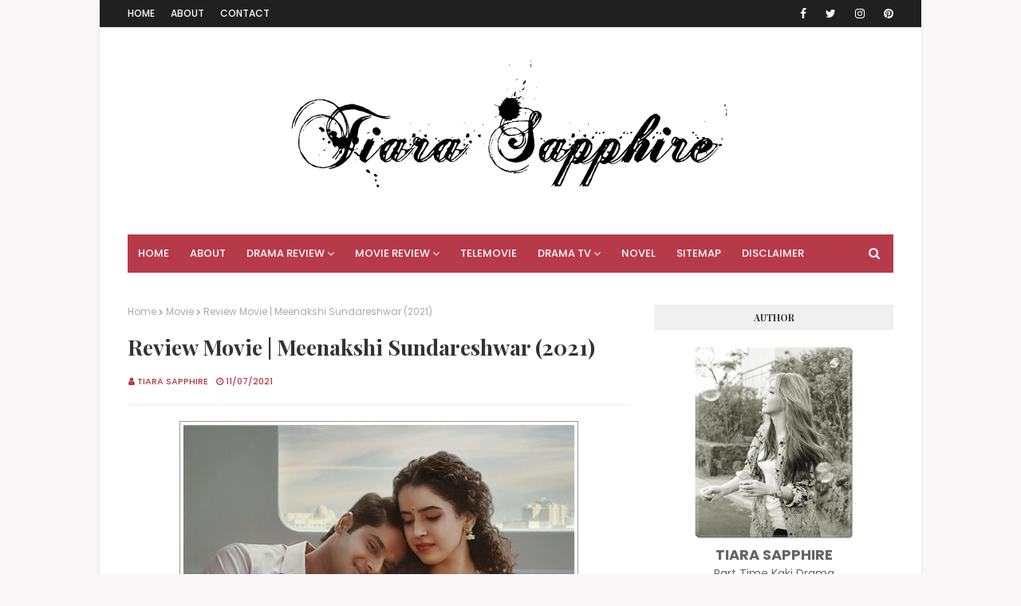

--- FILE ---
content_type: text/html; charset=utf-8
request_url: https://www.google.com/recaptcha/api2/aframe
body_size: 268
content:
<!DOCTYPE HTML><html><head><meta http-equiv="content-type" content="text/html; charset=UTF-8"></head><body><script nonce="7h62BfABZVQzzqoISR2idw">/** Anti-fraud and anti-abuse applications only. See google.com/recaptcha */ try{var clients={'sodar':'https://pagead2.googlesyndication.com/pagead/sodar?'};window.addEventListener("message",function(a){try{if(a.source===window.parent){var b=JSON.parse(a.data);var c=clients[b['id']];if(c){var d=document.createElement('img');d.src=c+b['params']+'&rc='+(localStorage.getItem("rc::a")?sessionStorage.getItem("rc::b"):"");window.document.body.appendChild(d);sessionStorage.setItem("rc::e",parseInt(sessionStorage.getItem("rc::e")||0)+1);localStorage.setItem("rc::h",'1766385223246');}}}catch(b){}});window.parent.postMessage("_grecaptcha_ready", "*");}catch(b){}</script></body></html>

--- FILE ---
content_type: text/javascript; charset=UTF-8
request_url: https://www.tiarasaphire.com/feeds/posts/default/-/India?alt=json-in-script&max-results=3&callback=jQuery112403136031097194545_1766385220018&_=1766385220019
body_size: 8162
content:
// API callback
jQuery112403136031097194545_1766385220018({"version":"1.0","encoding":"UTF-8","feed":{"xmlns":"http://www.w3.org/2005/Atom","xmlns$openSearch":"http://a9.com/-/spec/opensearchrss/1.0/","xmlns$blogger":"http://schemas.google.com/blogger/2008","xmlns$georss":"http://www.georss.org/georss","xmlns$gd":"http://schemas.google.com/g/2005","xmlns$thr":"http://purl.org/syndication/thread/1.0","id":{"$t":"tag:blogger.com,1999:blog-8527925859360285683"},"updated":{"$t":"2025-12-21T02:03:58.734+08:00"},"category":[{"term":"Telefilem Melayu"},{"term":"Movie"},{"term":"Drama Melayu 2022"},{"term":"TV3"},{"term":"Astro"},{"term":"Drama Melayu 2021"},{"term":"Novel"},{"term":"Telemovie"},{"term":"Drama Korea"},{"term":"Drama Melayu 2023"},{"term":"Hiburan"},{"term":"Book Review"},{"term":"Drama China"},{"term":"Lagu"},{"term":"Drama Thailand"},{"term":"Malaysia"},{"term":"Drama Melayu"},{"term":"RTM"},{"term":"Drama 2024"},{"term":"Sinopsis"},{"term":"Telefilem Raya"},{"term":"Drama Turki"},{"term":"TV OKEY"},{"term":"Indonesia"},{"term":"Awesome TV"},{"term":"Segmen \u0026 Giveaway"},{"term":"Filem Thailand"},{"term":"Thailand"},{"term":"Korea"},{"term":"Blogging"},{"term":"eBook"},{"term":"VIU"},{"term":"The Masked Singer Malaysia"},{"term":"Drama Malaysia"},{"term":"Drama Hindi"},{"term":"Filipina"},{"term":"Drama Indonesia"},{"term":"Drama Jepun"},{"term":"Ending"},{"term":"English"},{"term":"India"},{"term":"Rehan Makhtar"},{"term":"Tonton"},{"term":"Singapura"},{"term":"Jepun"},{"term":"TV Alhijrah"},{"term":"Animasi"},{"term":"Bai Jing Ting"},{"term":"Dhiya Zafira"},{"term":"Award"},{"term":"TV9"},{"term":"China"},{"term":"Marissa"},{"term":"Rose Harissa"},{"term":"Sepahtu Reunion"},{"term":"Sooka"},{"term":"Variety Show"},{"term":"iQIYI WeTV"},{"term":"Anjell"},{"term":"Cik Mardiah"},{"term":"Drama Pendek"},{"term":"Filem Turki"},{"term":"Mia Azwari"},{"term":"Turki"},{"term":"Unifi TV"},{"term":"Drama Taiwan"},{"term":"Intisari"},{"term":"Nasz"},{"term":"Pena Kayu"},{"term":"Shopping"},{"term":"Siti Rosmizah"}],"title":{"type":"text","$t":"Tiara Saphire"},"subtitle":{"type":"html","$t":""},"link":[{"rel":"http://schemas.google.com/g/2005#feed","type":"application/atom+xml","href":"https:\/\/www.tiarasaphire.com\/feeds\/posts\/default"},{"rel":"self","type":"application/atom+xml","href":"https:\/\/www.blogger.com\/feeds\/8527925859360285683\/posts\/default\/-\/India?alt=json-in-script\u0026max-results=3"},{"rel":"alternate","type":"text/html","href":"https:\/\/www.tiarasaphire.com\/search\/label\/India"},{"rel":"hub","href":"http://pubsubhubbub.appspot.com/"},{"rel":"next","type":"application/atom+xml","href":"https:\/\/www.blogger.com\/feeds\/8527925859360285683\/posts\/default\/-\/India\/-\/India?alt=json-in-script\u0026start-index=4\u0026max-results=3"}],"author":[{"name":{"$t":"Tiara Sapphire"},"uri":{"$t":"http:\/\/www.blogger.com\/profile\/09140890798661504928"},"email":{"$t":"noreply@blogger.com"},"gd$image":{"rel":"http://schemas.google.com/g/2005#thumbnail","width":"26","height":"32","src":"\/\/blogger.googleusercontent.com\/img\/b\/R29vZ2xl\/AVvXsEj1Tv_WTXEvL5jmh9vf4XQeJMi3uAXdb2ymDPjq36ssx6Myycyknl0BchmFZ8zGai0BuDHlIb2RunoIYKDgYGq2g5eLObO0UeOLodQKXYQA_8oRxtbwavMcUQU7z9T3UQ\/s93\/ZYJPicy.jpg"}}],"generator":{"version":"7.00","uri":"http://www.blogger.com","$t":"Blogger"},"openSearch$totalResults":{"$t":"9"},"openSearch$startIndex":{"$t":"1"},"openSearch$itemsPerPage":{"$t":"3"},"entry":[{"id":{"$t":"tag:blogger.com,1999:blog-8527925859360285683.post-111791028986601922"},"published":{"$t":"2024-05-07T14:58:00.004+08:00"},"updated":{"$t":"2024-05-07T15:20:28.831+08:00"},"category":[{"scheme":"http://www.blogger.com/atom/ns#","term":"India"},{"scheme":"http://www.blogger.com/atom/ns#","term":"Movie"}],"title":{"type":"text","$t":"Shaitaan (2024) | Review Movie"},"content":{"type":"html","$t":"\u003Cdiv class=\"separator\" style=\"clear: both; text-align: center;\"\u003E\u003Ca href=\"https:\/\/blogger.googleusercontent.com\/img\/b\/R29vZ2xl\/AVvXsEiTohNxwMWLUFjX-xcJopRgp4-IUOfNvdxi96KUeoBUbI-g_9NgPmtGCvsxK1NuXYLoAd4DH61OwGaX7tEKYA87Hv4gIUSgxmvIZxcbxEVKLRjdSlFk96LTsVPO0jGDOh6PgF-suNqZHf_IKae40NRWicdwEDT8pL-_XxS4qjLkP_hXBcuV0AdNtCRg058\/s500\/3.jpg\" style=\"margin-left: 1em; margin-right: 1em;\"\u003E\u003Cimg alt=\"Shaitaan (2024) | Review Movie\" border=\"0\" data-original-height=\"500\" data-original-width=\"373\" src=\"https:\/\/blogger.googleusercontent.com\/img\/b\/R29vZ2xl\/AVvXsEiTohNxwMWLUFjX-xcJopRgp4-IUOfNvdxi96KUeoBUbI-g_9NgPmtGCvsxK1NuXYLoAd4DH61OwGaX7tEKYA87Hv4gIUSgxmvIZxcbxEVKLRjdSlFk96LTsVPO0jGDOh6PgF-suNqZHf_IKae40NRWicdwEDT8pL-_XxS4qjLkP_hXBcuV0AdNtCRg058\/s16000\/3.jpg\" title=\"Shaitaan (2024) | Review Movie\" \/\u003E\u003C\/a\u003E\u003C\/div\u003E\u003Cbr \/\u003E\u003Ch1 style=\"text-align: center;\"\u003EShaitaan\u003C\/h1\u003E\u003Cdiv style=\"text-align: center;\"\u003EDirector : Vikash Bahl\u003C\/div\u003E\u003Cdiv style=\"text-align: center;\"\u003EScreenwriter :\u0026nbsp;Aamil Keeyan Khan,\u0026nbsp;Krishnadev Yagnik\u003C\/div\u003E\u003Cdiv style=\"text-align: center;\"\u003ENetwork : Netflix\u003C\/div\u003E\u003Cdiv style=\"text-align: center;\"\u003ERelease Date : 8 March 2024\u003C\/div\u003E\u003Cdiv style=\"text-align: center;\"\u003EDuration : 2 hour 8 minutes\u003C\/div\u003E\u003Cdiv style=\"text-align: center;\"\u003EGenre : Horror, Supernatural\u003C\/div\u003E\u003Cdiv style=\"text-align: center;\"\u003ECast : Ajay Devgn, Janki Bodiwala, Madhavan, Jyotika, Anngad Raaj\u003C\/div\u003E\u003Cdiv\u003E\u003Cbr \/\u003E\u003C\/div\u003E\u003Cblockquote style=\"text-align: justify;\"\u003EKabir and his family's fun weekend retreat takes a nightmarish turn when they let a friendly but mysterious stranger into their house. As the clock ticks, the family will be forced to confront their worst fears in this gripping, edge-of-the-seat supernatural-thriller that deals with the sinister elements of Indian Black Magic.\u003C\/blockquote\u003E\u003Cdiv\u003E\u003Cbr \/\u003E\u003C\/div\u003E\u003Cdiv class=\"separator\" style=\"clear: both; text-align: center;\"\u003E\u003Ca href=\"https:\/\/blogger.googleusercontent.com\/img\/b\/R29vZ2xl\/AVvXsEga4kdPYjk8gI1FCN-29_vdE8FqLhdAx7WVk6zTHH0opj6JiQiv26NHHL7JHSHyMwTZhU6eoc4DeRMvkm03kBNmzMG7ogeEyZxAVyLC8AfIZeNAxlytS65CrO6aSvO6oagMu6jbLMTeiYW26ZF7Si4QD2q3ZDLx2pB8ymsHJU8EOvTqUVhSZVfYIQuveYo\/s455\/4.jpg\" style=\"margin-left: 1em; margin-right: 1em;\"\u003E\u003Cimg alt=\"Shaitaan (2024) | Review Movie\" border=\"0\" data-original-height=\"256\" data-original-width=\"455\" src=\"https:\/\/blogger.googleusercontent.com\/img\/b\/R29vZ2xl\/AVvXsEga4kdPYjk8gI1FCN-29_vdE8FqLhdAx7WVk6zTHH0opj6JiQiv26NHHL7JHSHyMwTZhU6eoc4DeRMvkm03kBNmzMG7ogeEyZxAVyLC8AfIZeNAxlytS65CrO6aSvO6oagMu6jbLMTeiYW26ZF7Si4QD2q3ZDLx2pB8ymsHJU8EOvTqUVhSZVfYIQuveYo\/s16000\/4.jpg\" title=\"Shaitaan (2024) | Review Movie\" \/\u003E\u003C\/a\u003E\u003C\/div\u003E\u003Cbr \/\u003E\u003Ch2 style=\"text-align: left;\"\u003ESinopsis Filem Shaitaan\u003C\/h2\u003E\u003Cdiv style=\"text-align: justify;\"\u003EMengisahkan Kabir (Ajay Devgn) pergi bercuti bersama keluarganya ke sebuah rumah ladang di kawasan pendalaman. Semasa singgah di hentian rehat, Kabir bertemu Vanraj (Madhavan) dan mengajak lelaki itu makan sekali bersama keluarganya memandangkan Vanraj seorang diri dan dah belanja dia teh.\u003C\/div\u003E\u003Cdiv style=\"text-align: justify;\"\u003E\u003Cbr \/\u003E\u003C\/div\u003E\u003Cdiv style=\"text-align: justify;\"\u003ETanpa disedari mereka sekeluarga, Vanraj memberi anak perempuannya, Janhvi (\u003Cspan style=\"text-align: center;\"\u003EJanki Bodiwala) makan laddu dan Janvi seperti kena pukau dan akan patuh mengikut semua arahan Vanraj.\u003C\/span\u003E\u003C\/div\u003E\u003Cdiv style=\"text-align: justify;\"\u003E\u003Cspan style=\"text-align: center;\"\u003E\u003Cbr \/\u003E\u003C\/span\u003E\u003C\/div\u003E\u003Cdiv style=\"text-align: justify;\"\u003E\u003Cspan style=\"text-align: center;\"\u003EBila Kabir dan keluarganya sampai di rumah ladang, kegembiraan mereka tak lama sebab tiba-tiba sahaja Vanraj muncul di situ dengan alasan mahu meminjam charger phone. Dari situ percutian mereka bertukar tragedi apabila Vanraj mengawal sepenuhnya Jhanvi dan mahu merampas Jhanvi dari keluarganya.\u003C\/span\u003E\u003C\/div\u003E\u003Cdiv style=\"text-align: justify;\"\u003E\u003Cspan style=\"text-align: center;\"\u003E\u003Cbr \/\u003E\u003C\/span\u003E\u003C\/div\u003E\u003Cdiv style=\"text-align: justify;\"\u003E\u003Cdiv class=\"separator\" style=\"clear: both; text-align: center;\"\u003E\u003Ca href=\"https:\/\/blogger.googleusercontent.com\/img\/b\/R29vZ2xl\/AVvXsEhnwFfkYKgNPoucYvaiVw-UPw-TdpMFKv8MxecU78j4AzyfbYBeIHUTLqAQmfwRNbvy3RcvFkC6n6RROvFXuRlH1avvcef2w1hzVVf3T6Ayb_q6wKCEccYsaSs9IpIH-lR3TPehTiRbZwPmgttA3COsYqhKI2d1wz4rBRTpE2HqHarxaXC2UjTsG_cPjR0\/s455\/5.jpg\" style=\"margin-left: 1em; margin-right: 1em;\"\u003E\u003Cimg alt=\"Shaitaan (2024) | Review Movie\" border=\"0\" data-original-height=\"256\" data-original-width=\"455\" src=\"https:\/\/blogger.googleusercontent.com\/img\/b\/R29vZ2xl\/AVvXsEhnwFfkYKgNPoucYvaiVw-UPw-TdpMFKv8MxecU78j4AzyfbYBeIHUTLqAQmfwRNbvy3RcvFkC6n6RROvFXuRlH1avvcef2w1hzVVf3T6Ayb_q6wKCEccYsaSs9IpIH-lR3TPehTiRbZwPmgttA3COsYqhKI2d1wz4rBRTpE2HqHarxaXC2UjTsG_cPjR0\/s16000\/5.jpg\" title=\"Shaitaan (2024) | Review Movie\" \/\u003E\u003C\/a\u003E\u003C\/div\u003E\u003Cbr \/\u003E\u003Ch3\u003EReview Shaitaan\u003C\/h3\u003E\u003C\/div\u003E\u003Cdiv style=\"text-align: justify;\"\u003EPlot Shaitaan simple je tentang sebuah keluarga bahagia pergi bercuti tapi kemudiannya diancam bahaya gara-gara bapa dia terlebih peramah tegur orang tak kenal tanpa mengetahui stranger ni ada motif jahat dan menjadikan anak perempuan Kabir sebagai targetnya.\u003C\/div\u003E\u003Cdiv style=\"text-align: justify;\"\u003E\u003Cbr \/\u003E\u003C\/div\u003E\u003Cdiv style=\"text-align: justify;\"\u003Etapi jalan cerita serius bosan sebab tak banyak plot dikembangkan dalam masa hampir sejam lebih pengarah cuma tunjukkan Vanraj berlagak macam tuhan suruh Jhanvi ikut semua arahan dia so apa yang Kabir buat, nothing.\u003C\/div\u003E\u003Cdiv style=\"text-align: justify;\"\u003E\u003Cbr \/\u003E\u003C\/div\u003E\u003Cdiv style=\"text-align: justify;\"\u003E\u003Cspan style=\"text-align: center;\"\u003Ekat hujung-hujung baru tunjuk Kabir tiba-tiba jadi hero cuba menyelamatkan anaknya yang dilarikan Vanraj dan kemudiannya terbongkar dengan ramai lagi anak gadis yang diculik oleh Vanraj untuk apa? ntah aku pun tak faham maybe untuk puja dia kot sebab dia kan rasa diri dia tuhan berkuasa dengan ilmu sihir dia.\u003C\/span\u003E\u003C\/div\u003E\u003Cdiv style=\"text-align: justify;\"\u003E\u003Cspan style=\"text-align: center;\"\u003E\u003Cbr \/\u003E\u003C\/span\u003E\u003C\/div\u003E\u003Cdiv style=\"text-align: justify;\"\u003E\u003Cspan style=\"text-align: center;\"\u003Ememang best tengok lakonan Jhanvi sebab kadang tu seram bila dia tak sedar benda yang dia buat tapi banyak kelemahan dan plot hole dalam filem Shaitaan ni, kat hujung tu aku pun pelik. hampir ramai betul remaja perempuan jadi mangsa culik Vanraj tapi polis tak pernah berjaya jejak dia. filem ni memang setan kot sebab tak ada logika. so at the end Kabirlah hero sejati.\u003C\/span\u003E\u003C\/div\u003E\u003Cdiv style=\"text-align: justify;\"\u003E\u003Cspan style=\"text-align: center;\"\u003E\u003Cbr \/\u003E\u003C\/span\u003E\u003C\/div\u003E\u003Cdiv style=\"text-align: justify;\"\u003E\u003Cspan style=\"text-align: center;\"\u003EMY RATING: 6.5\/10 ⭐\u003C\/span\u003E\u003C\/div\u003E"},"link":[{"rel":"replies","type":"application/atom+xml","href":"https:\/\/www.tiarasaphire.com\/feeds\/111791028986601922\/comments\/default","title":"Post Comments"},{"rel":"replies","type":"text/html","href":"https:\/\/www.tiarasaphire.com\/2024\/05\/shaitaan-2024-review-movie.html#comment-form","title":"1 Comments"},{"rel":"edit","type":"application/atom+xml","href":"https:\/\/www.blogger.com\/feeds\/8527925859360285683\/posts\/default\/111791028986601922"},{"rel":"self","type":"application/atom+xml","href":"https:\/\/www.blogger.com\/feeds\/8527925859360285683\/posts\/default\/111791028986601922"},{"rel":"alternate","type":"text/html","href":"https:\/\/www.tiarasaphire.com\/2024\/05\/shaitaan-2024-review-movie.html","title":"Shaitaan (2024) | Review Movie"}],"author":[{"name":{"$t":"Tiara Sapphire"},"uri":{"$t":"http:\/\/www.blogger.com\/profile\/09140890798661504928"},"email":{"$t":"noreply@blogger.com"},"gd$image":{"rel":"http://schemas.google.com/g/2005#thumbnail","width":"26","height":"32","src":"\/\/blogger.googleusercontent.com\/img\/b\/R29vZ2xl\/AVvXsEj1Tv_WTXEvL5jmh9vf4XQeJMi3uAXdb2ymDPjq36ssx6Myycyknl0BchmFZ8zGai0BuDHlIb2RunoIYKDgYGq2g5eLObO0UeOLodQKXYQA_8oRxtbwavMcUQU7z9T3UQ\/s93\/ZYJPicy.jpg"}}],"media$thumbnail":{"xmlns$media":"http://search.yahoo.com/mrss/","url":"https:\/\/blogger.googleusercontent.com\/img\/b\/R29vZ2xl\/AVvXsEiTohNxwMWLUFjX-xcJopRgp4-IUOfNvdxi96KUeoBUbI-g_9NgPmtGCvsxK1NuXYLoAd4DH61OwGaX7tEKYA87Hv4gIUSgxmvIZxcbxEVKLRjdSlFk96LTsVPO0jGDOh6PgF-suNqZHf_IKae40NRWicdwEDT8pL-_XxS4qjLkP_hXBcuV0AdNtCRg058\/s72-c\/3.jpg","height":"72","width":"72"},"thr$total":{"$t":"1"}},{"id":{"$t":"tag:blogger.com,1999:blog-8527925859360285683.post-6221452852828707402"},"published":{"$t":"2024-01-05T19:59:00.004+08:00"},"updated":{"$t":"2024-01-20T01:10:58.872+08:00"},"category":[{"scheme":"http://www.blogger.com/atom/ns#","term":"India"},{"scheme":"http://www.blogger.com/atom/ns#","term":"Movie"}],"title":{"type":"text","$t":"Review Movie: Annapoorani (Netflix)"},"content":{"type":"html","$t":"\u003Cdiv class=\"separator\" style=\"clear: both; text-align: center;\"\u003E\u003Ca href=\"https:\/\/blogger.googleusercontent.com\/img\/b\/R29vZ2xl\/AVvXsEiZQMwTtYT31snW4AnB_eP7jnA98xf2aLi1ALllxdJHRptAr-BAJdpDtI-o49f7EeUsAhV7LhzYVpD7GhKcT0JGlxDb6one4a7WcyO4mI6PB_WuNzl1h04vBcLZJjuN6YK-zkvkzzAKeVERpoS6twEXRu8_Ok9OQxThGzSjxjm4E3bW_ZhaJ4M48AIDxLo\/s640\/3.jpg\" style=\"margin-left: 1em; margin-right: 1em;\"\u003E\u003Cimg alt=\"Review Movie: Annapoorani (Netflix)\" border=\"0\" data-original-height=\"640\" data-original-width=\"537\" src=\"https:\/\/blogger.googleusercontent.com\/img\/b\/R29vZ2xl\/AVvXsEiZQMwTtYT31snW4AnB_eP7jnA98xf2aLi1ALllxdJHRptAr-BAJdpDtI-o49f7EeUsAhV7LhzYVpD7GhKcT0JGlxDb6one4a7WcyO4mI6PB_WuNzl1h04vBcLZJjuN6YK-zkvkzzAKeVERpoS6twEXRu8_Ok9OQxThGzSjxjm4E3bW_ZhaJ4M48AIDxLo\/s16000\/3.jpg\" title=\"Review Movie: Annapoorani (Netflix)\" width=\"399\" \/\u003E\u003C\/a\u003E\u003C\/div\u003E\u003Cdiv class=\"separator\" style=\"clear: both; text-align: center;\"\u003E\u003Cbr \/\u003E\u003C\/div\u003E\u003Cdiv class=\"separator\" style=\"clear: both; text-align: center;\"\u003ETitle : Annapoorani\u003C\/div\u003E\u003Cdiv class=\"separator\" style=\"clear: both; text-align: center;\"\u003EDirector : Nilesh Krishnaa\u003C\/div\u003E\u003Cdiv class=\"separator\" style=\"clear: both; text-align: center;\"\u003ENetwork : Netflix\u003C\/div\u003E\u003Cdiv class=\"separator\" style=\"clear: both; text-align: center;\"\u003ERelease Date : 1 December 2023\u003C\/div\u003E\u003Cdiv class=\"separator\" style=\"clear: both; text-align: center;\"\u003EDuration : 2 hour 26 minutes\u003C\/div\u003E\u003Cdiv class=\"separator\" style=\"clear: both; text-align: center;\"\u003ECast : Nayanthara, Jai, Achyuth Kumar, Sathyaraj, Redin Kingsley, KS Ravikumar, Poornima Ravi, Karthik Kumar\u003C\/div\u003E\u003Cdiv class=\"separator\" style=\"clear: both; text-align: center;\"\u003E\u003Cbr \/\u003E\u003C\/div\u003E\u003Cdiv class=\"separator\" style=\"clear: both; text-align: center;\"\u003ESYNOPSIS:\u003C\/div\u003E\u003Cblockquote style=\"text-align: justify;\"\u003EA girl born in an orthodox family aspires to become India's best chef. She faces events and challenges on her way and goes beyond her conventional beliefs and prejudices to achieve her dream.\u003C\/blockquote\u003E\u003Cdiv class=\"separator\" style=\"clear: both; text-align: center;\"\u003E\u003Cbr \/\u003E\u003C\/div\u003E\u003Cdiv class=\"separator\" style=\"clear: both; text-align: center;\"\u003E\u003Ca href=\"https:\/\/blogger.googleusercontent.com\/img\/b\/R29vZ2xl\/AVvXsEj06gM_9WpvG-71VMjmGUAdyxXDcU8YyA5FewIMmyleD6jgetULyPNM6An0OaU0ijgM0KXSBJ-Kv2v7aJlGb6qiNpRDRAISXwLnq6F8KzqkxHxKflAzIFzyCHnNXyCKeoztChwPqHfhcmGZrp8JWph_aY4NdAivX9g4Z_XHNWoM3tDCx49Afil4ZU1gQog\/s500\/3.jpg\" style=\"margin-left: 1em; margin-right: 1em;\"\u003E\u003Cimg alt=\"Review Movie: Annapoorani (Netflix)\" border=\"0\" data-original-height=\"288\" data-original-width=\"500\" src=\"https:\/\/blogger.googleusercontent.com\/img\/b\/R29vZ2xl\/AVvXsEj06gM_9WpvG-71VMjmGUAdyxXDcU8YyA5FewIMmyleD6jgetULyPNM6An0OaU0ijgM0KXSBJ-Kv2v7aJlGb6qiNpRDRAISXwLnq6F8KzqkxHxKflAzIFzyCHnNXyCKeoztChwPqHfhcmGZrp8JWph_aY4NdAivX9g4Z_XHNWoM3tDCx49Afil4ZU1gQog\/s16000\/3.jpg\" title=\"Review Movie: Annapoorani (Netflix)\" \/\u003E\u003C\/a\u003E\u003C\/div\u003E\u003Cbr \/\u003E\u003Cdiv class=\"separator\" style=\"clear: both; text-align: justify;\"\u003EAnnapoorani (Nayanthara) dilahirkan dengan deria rasa yang istimewa dan mempunyai minat dalam masakan sehingga dia bercita-cita untuk menjadi chef terkenal seperti idolanya, Chef Anand.\u003C\/div\u003E\u003Cdiv class=\"separator\" style=\"clear: both; text-align: justify;\"\u003E\u003Cbr \/\u003E\u003C\/div\u003E\u003Cdiv class=\"separator\" style=\"clear: both; text-align: justify;\"\u003EImpiannya untuk belajar dalam bidang kulinari dihalang oleh ayahnya sebab ayah Poorani adalah orang kuat agama hindu dan memasak untuk temple, keluarga mereka juga vegetarian. kalau Poorani jadi tukang masak, dia kena masak daging yang bertentangan dengan ajaran agama mereka. sebab tu bapa dia halang Poorani belajar dalam bidang kulinari.\u003C\/div\u003E\u003Cdiv class=\"separator\" style=\"clear: both; text-align: justify;\"\u003E\u003Cbr \/\u003E\u003C\/div\u003E\u003Cdiv class=\"separator\" style=\"clear: both; text-align: justify;\"\u003EPoorani dalam diam apply dan belajar dalam bidang kulinari tapi kantoi juga. last sekali demi nak mencapai cita-citanya, Poorani lari dari rumah dan berjaya jadi tukang masak bawah chef idolanya, Chef Anand di hotel terkemuka.\u003C\/div\u003E\u003Cdiv class=\"separator\" style=\"clear: both; text-align: justify;\"\u003E\u003Cbr \/\u003E\u003C\/div\u003E\u003Cdiv class=\"separator\" style=\"clear: both; text-align: center;\"\u003E\u003Ca href=\"https:\/\/blogger.googleusercontent.com\/img\/b\/R29vZ2xl\/AVvXsEgJqjMst72K6IqUpyLGBhr7BziMzqW5NZk29jvG3h_dJ_5US5KfjXdSuC1LI8dfJeYMvrf0UGdsoqPeGfUEL7_pMNaFFlalR1a1ETaC1A_oobT9kUyb3KOVFiic7yiSH5D8_v9lGTqP4broTMCnhF0KIj_t1qwPtl410Vz5RC1NxlcQn3shJVRLv-sVlEk\/s500\/4.jpg\" style=\"margin-left: 1em; margin-right: 1em;\"\u003E\u003Cimg alt=\"Review Movie: Annapoorani (Netflix)\" border=\"0\" data-original-height=\"295\" data-original-width=\"500\" src=\"https:\/\/blogger.googleusercontent.com\/img\/b\/R29vZ2xl\/AVvXsEgJqjMst72K6IqUpyLGBhr7BziMzqW5NZk29jvG3h_dJ_5US5KfjXdSuC1LI8dfJeYMvrf0UGdsoqPeGfUEL7_pMNaFFlalR1a1ETaC1A_oobT9kUyb3KOVFiic7yiSH5D8_v9lGTqP4broTMCnhF0KIj_t1qwPtl410Vz5RC1NxlcQn3shJVRLv-sVlEk\/s16000\/4.jpg\" title=\"Review Movie: Annapoorani (Netflix)\" \/\u003E\u003C\/a\u003E\u003C\/div\u003E\u003Cbr \/\u003E\u003Cdiv class=\"separator\" style=\"clear: both; text-align: justify;\"\u003EChef Anand kagum dengan kemahiran Poorani memasak masakan India tapi anak Chef Anand iaitu Chef Aswind tak berkenan dan cemburu bila bapanya melebihkan Poorani sehingga gadis itu dinaikkan pangkat dalam tempoh yang singkat.\u003C\/div\u003E\u003Cdiv class=\"separator\" style=\"clear: both; text-align: justify;\"\u003E\u003Cbr \/\u003E\u003C\/div\u003E\u003Cdiv class=\"separator\" style=\"clear: both; text-align: justify;\"\u003ESuatu hari, Poorani terlibat dalam kemalangan di dapur hotel tersebut sehingga menyebabkan hilang deria rasanya. Poorani hampir berputus asa dengan impiannya tapi berkat nasihat dari Chef Anand, Poorani bangkit dan masuk pertandingan masakan, India Best Chef.\u003C\/div\u003E\u003Cdiv class=\"separator\" style=\"clear: both; text-align: justify;\"\u003E\u003Cbr \/\u003E\u003C\/div\u003E\u003Cdiv class=\"separator\" style=\"clear: both; text-align: justify;\"\u003EAdakah Poorani berjaya memenangi pertandingan tersebut?\u003C\/div\u003E\u003Cdiv class=\"separator\" style=\"clear: both; text-align: justify;\"\u003E\u003Cbr \/\u003E\u003C\/div\u003E\u003Cdiv class=\"separator\" style=\"clear: both; text-align: center;\"\u003E\u003Ca href=\"https:\/\/blogger.googleusercontent.com\/img\/b\/R29vZ2xl\/AVvXsEh3zPIbdOvFwxvTHsKftUUvIpVqAxhGsfY68ZLmii-2d9ifnW6KUrMTZX9zQYd78Qariw4vSEpcpm197-XYfFxWZYld6o4-eLLHMybHXSWZvTYQT7GoL6wdxxRPakvcZ8vOSKh2N1R_KFX7sg2GClhaRqOmFkCgvGJQCiEEvgp99zVJhT2Hz5t6qV-jj5s\/s500\/3.jpg\" style=\"margin-left: 1em; margin-right: 1em;\"\u003E\u003Cimg alt=\"Review Movie: Annapoorani (Netflix)\" border=\"0\" data-original-height=\"281\" data-original-width=\"500\" src=\"https:\/\/blogger.googleusercontent.com\/img\/b\/R29vZ2xl\/AVvXsEh3zPIbdOvFwxvTHsKftUUvIpVqAxhGsfY68ZLmii-2d9ifnW6KUrMTZX9zQYd78Qariw4vSEpcpm197-XYfFxWZYld6o4-eLLHMybHXSWZvTYQT7GoL6wdxxRPakvcZ8vOSKh2N1R_KFX7sg2GClhaRqOmFkCgvGJQCiEEvgp99zVJhT2Hz5t6qV-jj5s\/s16000\/3.jpg\" title=\"Review Movie: Annapoorani (Netflix)\" \/\u003E\u003C\/a\u003E\u003C\/div\u003E\u003Cdiv class=\"separator\" style=\"clear: both; text-align: justify;\"\u003E\u003Cbr \/\u003E\u003C\/div\u003E\u003Cdiv class=\"separator\" style=\"clear: both; text-align: justify;\"\u003Efilem ni ada mesej yang bagus cuba disampaikan melalui watak Annapoorani tapi bagi aku, tak sampai sebab pengarah macam tak sensitif dengan beberapa isu dalam filem ini terutamanya melibatkan agama. dia ibarat orang islam tak boleh makan dan sentuh pork tapi kau nak suruh masak pork macam tu\u0026nbsp; juga dengan watak Poorani yang agama dia melarang makan daging.\u0026nbsp;\u003C\/div\u003E\u003Cdiv class=\"separator\" style=\"clear: both; text-align: justify;\"\u003E\u003Cbr \/\u003E\u003C\/div\u003E\u003Cdiv class=\"separator\" style=\"clear: both; text-align: justify;\"\u003Eaku nak tengok macam macam Poorani overcome halangan macam ni untuk jadi tukang masak terkenal, kalau tak boleh jadi chef hotel lima bintang maybe boleh try pastri ke atau masakan tradisional ke contohnya tapi ini tak, serius tak faham kenapa isu agama di highlight dalam filem ni.\u003C\/div\u003E\u003Cdiv class=\"separator\" style=\"clear: both; text-align: justify;\"\u003E\u003Cbr \/\u003E\u003C\/div\u003E\u003Cdiv class=\"separator\" style=\"clear: both; text-align: justify;\"\u003Ebila sebut pasal kulinari dan masakan, aku mengharapkan Annapoorani boleh tunjuk skill sebagai seorang cheff dan create menu terhebat buat orang terliur nak cuba tapi tak ada scene sebegitu, tahu-tahu je masakan dah siap tinggal nak berhujah dan highlight tentang deria rasanya.\u003C\/div\u003E\u003Cdiv class=\"separator\" style=\"clear: both; text-align: justify;\"\u003E\u003Cbr \/\u003E\u003C\/div\u003E\u003Cdiv class=\"separator\" style=\"clear: both; text-align: justify;\"\u003EWatak Farhan seorang sahabat yang baik dan setia menyokong tapi tak dikembang dengan baik. Watak Chef Anand antara yang kuat menyokong kerjaya Poorani selain family dia tapi cara Chef Anand backup anak dia tu aku tak berkenan, dia lebih rela berhenti kerja atas kemalangan yang berlaku pada Poorani daripada dedahkan kejahatan yang dilakukan anak sendiri. last-last Ashwind admit kekalahan pada ayah dia tapi still kau tak minta maaf pada Poorani dengan segala benda jahat yang kau dah buat.\u0026nbsp;\u003C\/div\u003E\u003Cdiv class=\"separator\" style=\"clear: both; text-align: justify;\"\u003E\u003Cbr \/\u003E\u003C\/div\u003E\u003Cdiv class=\"separator\" style=\"clear: both; text-align: justify;\"\u003Epastu ada scene yang Poorani pakai hijab dan solat sebelum nak masak beriani seriusly aku tak faham apa pengarah cuba nak sampaikan melalui scene ni. kesimpulannya, banyak benda yang tak ada common sense dalam movie ni.\u003C\/div\u003E"},"link":[{"rel":"replies","type":"application/atom+xml","href":"https:\/\/www.tiarasaphire.com\/feeds\/6221452852828707402\/comments\/default","title":"Post Comments"},{"rel":"replies","type":"text/html","href":"https:\/\/www.tiarasaphire.com\/2024\/01\/review-movie-annapoorani-netflix.html#comment-form","title":"0 Comments"},{"rel":"edit","type":"application/atom+xml","href":"https:\/\/www.blogger.com\/feeds\/8527925859360285683\/posts\/default\/6221452852828707402"},{"rel":"self","type":"application/atom+xml","href":"https:\/\/www.blogger.com\/feeds\/8527925859360285683\/posts\/default\/6221452852828707402"},{"rel":"alternate","type":"text/html","href":"https:\/\/www.tiarasaphire.com\/2024\/01\/review-movie-annapoorani-netflix.html","title":"Review Movie: Annapoorani (Netflix)"}],"author":[{"name":{"$t":"Tiara Sapphire"},"uri":{"$t":"http:\/\/www.blogger.com\/profile\/09140890798661504928"},"email":{"$t":"noreply@blogger.com"},"gd$image":{"rel":"http://schemas.google.com/g/2005#thumbnail","width":"26","height":"32","src":"\/\/blogger.googleusercontent.com\/img\/b\/R29vZ2xl\/AVvXsEj1Tv_WTXEvL5jmh9vf4XQeJMi3uAXdb2ymDPjq36ssx6Myycyknl0BchmFZ8zGai0BuDHlIb2RunoIYKDgYGq2g5eLObO0UeOLodQKXYQA_8oRxtbwavMcUQU7z9T3UQ\/s93\/ZYJPicy.jpg"}}],"media$thumbnail":{"xmlns$media":"http://search.yahoo.com/mrss/","url":"https:\/\/blogger.googleusercontent.com\/img\/b\/R29vZ2xl\/AVvXsEiZQMwTtYT31snW4AnB_eP7jnA98xf2aLi1ALllxdJHRptAr-BAJdpDtI-o49f7EeUsAhV7LhzYVpD7GhKcT0JGlxDb6one4a7WcyO4mI6PB_WuNzl1h04vBcLZJjuN6YK-zkvkzzAKeVERpoS6twEXRu8_Ok9OQxThGzSjxjm4E3bW_ZhaJ4M48AIDxLo\/s72-c\/3.jpg","height":"72","width":"72"},"thr$total":{"$t":"0"}},{"id":{"$t":"tag:blogger.com,1999:blog-8527925859360285683.post-7038739202100817875"},"published":{"$t":"2023-03-19T21:26:00.000+08:00"},"updated":{"$t":"2023-03-22T21:38:45.036+08:00"},"category":[{"scheme":"http://www.blogger.com/atom/ns#","term":"India"},{"scheme":"http://www.blogger.com/atom/ns#","term":"Movie"}],"title":{"type":"text","$t":"Review Movie | Yeh Jawaani Hai Deewani (Netflix)"},"content":{"type":"html","$t":"\u003Cdiv class=\"separator\" style=\"clear: both; text-align: center;\"\u003E\u003Ca href=\"https:\/\/blogger.googleusercontent.com\/img\/b\/R29vZ2xl\/AVvXsEgMIQ7fzR2ShsAzSpNzTPUghds3pCMq4cfjnMzabPn0mQvl7eH2DLikKMdqNmQjiaoxTZmY-S6P8MS7M9QosjZeUTCwmq6RHHi3DLQYozMDMdmdMIi3DZ1o3RkkFXfIUGyDv8km6-mi7GLWc_h9yOjtv-KlwqDIoj8ZjdzDTVeUNRtw4hPHApBH6bYU\/s640\/9.jpg\" style=\"margin-left: 1em; margin-right: 1em;\"\u003E\u003Cimg alt=\"Review Movie | Yeh Jawaani Hai Deewani (Netflix)\" border=\"0\" data-original-height=\"640\" data-original-width=\"445\" src=\"https:\/\/blogger.googleusercontent.com\/img\/b\/R29vZ2xl\/AVvXsEgMIQ7fzR2ShsAzSpNzTPUghds3pCMq4cfjnMzabPn0mQvl7eH2DLikKMdqNmQjiaoxTZmY-S6P8MS7M9QosjZeUTCwmq6RHHi3DLQYozMDMdmdMIi3DZ1o3RkkFXfIUGyDv8km6-mi7GLWc_h9yOjtv-KlwqDIoj8ZjdzDTVeUNRtw4hPHApBH6bYU\/s16000\/9.jpg\" title=\"Review Movie | Yeh Jawaani Hai Deewani (Netflix)\" width=\"415\" \/\u003E\u003C\/a\u003E\u003C\/div\u003E\u003Cdiv class=\"separator\" style=\"clear: both; text-align: center;\"\u003E\u003Cbr \/\u003E\u003C\/div\u003E\u003Cdiv class=\"separator\" style=\"clear: both; text-align: center;\"\u003ETitle :\u0026nbsp;Yeh Jawaani Hai Deewani\u003C\/div\u003E\u003Cdiv class=\"separator\" style=\"clear: both; text-align: center;\"\u003EDirector : Ayan Mukerji\u003C\/div\u003E\u003Cdiv class=\"separator\" style=\"clear: both; text-align: center;\"\u003EScreenwriter : Ayan Mukerji, Hussain Dalal\u003C\/div\u003E\u003Cdiv class=\"separator\" style=\"clear: both; text-align: center;\"\u003ENetwork : Netflix\u003C\/div\u003E\u003Cdiv class=\"separator\" style=\"clear: both; text-align: center;\"\u003ERelease Date : 31 May 2013\u003C\/div\u003E\u003Cdiv class=\"separator\" style=\"clear: both; text-align: center;\"\u003EDuration : 2 hour 40 minutes\u003C\/div\u003E\u003Cdiv class=\"separator\" style=\"clear: both; text-align: center;\"\u003EGenre : Romantic, Comedy\u003C\/div\u003E\u003Cdiv class=\"separator\" style=\"clear: both; text-align: center;\"\u003ECast : Ranbir Kapoor, Deepika Padukone,\u0026nbsp;Kalki Koechlin, Aditya Roy Kapur, Evelyn Sharma, Kunaal Roy Kapur\u003C\/div\u003E\u003Cdiv class=\"separator\" style=\"clear: both; text-align: center;\"\u003E\u003Cbr \/\u003E\u003C\/div\u003E\u003Cdiv class=\"separator\" style=\"clear: both; text-align: center;\"\u003ESYNOPSIS :\u0026nbsp;\u003C\/div\u003E\u003Cdiv style=\"text-align: justify;\"\u003E\u003Cblockquote\u003EOn a trekking trip, an introvert falls for a charming ex-classmate, whose thirst for adventure drives them apart. Years later, their paths cross again.\u003C\/blockquote\u003E\u003C\/div\u003E\u003Cdiv class=\"separator\" style=\"clear: both; text-align: center;\"\u003E\u003Cbr \/\u003E\u003C\/div\u003E\u003Cdiv class=\"separator\" style=\"clear: both; text-align: center;\"\u003E\u003Ca href=\"https:\/\/blogger.googleusercontent.com\/img\/b\/R29vZ2xl\/AVvXsEhu2PPOh89J5LglVJu4x2pfCrgvkdYhnPTv1mCEETxmJAIiyBuOmsiyX52VlVlLNI1IkkltJi_UIyGSydtvH19SP99vCfSiGkZHOv7Gbi3JP7SXMLQGUMoV_UOL8DwBX9Lgt7NpZVkwh2EZeHxQOxxllDLxNfyUmCTyevV2XI5D2RnjWWerizHAcL3G\/s500\/9.jpg\" style=\"margin-left: 1em; margin-right: 1em;\"\u003E\u003Cimg alt=\"Review Movie | Yeh Jawaani Hai Deewani (Netflix)\" border=\"0\" data-original-height=\"281\" data-original-width=\"500\" src=\"https:\/\/blogger.googleusercontent.com\/img\/b\/R29vZ2xl\/AVvXsEhu2PPOh89J5LglVJu4x2pfCrgvkdYhnPTv1mCEETxmJAIiyBuOmsiyX52VlVlLNI1IkkltJi_UIyGSydtvH19SP99vCfSiGkZHOv7Gbi3JP7SXMLQGUMoV_UOL8DwBX9Lgt7NpZVkwh2EZeHxQOxxllDLxNfyUmCTyevV2XI5D2RnjWWerizHAcL3G\/s16000\/9.jpg\" title=\"Review Movie | Yeh Jawaani Hai Deewani (Netflix)\" width=\"515\" \/\u003E\u003C\/a\u003E\u003C\/div\u003E\u003Cbr \/\u003E\n\u003Cdiv style=\"text-align: justify;\"\u003EMengisahkan Naina (Deepika Padukone) seorang pelajar perubatan yang life dia agak bosan sebab masanya banyak dihabiskan untuk belajar dan tiada kawan pastu emak dia pun control life dia juga.\u003C\/div\u003E\u003Cdiv style=\"text-align: justify;\"\u003E\u003Cbr \/\u003E\u003C\/div\u003E\u003Cdiv style=\"text-align: justify;\"\u003ESuatu hari, Naina bertemu dengan kawan sekolahnya, Aditi (\u003Cspan style=\"text-align: center;\"\u003EKalki Koechlin) yang beritahu dia akan pergi mendaki di Manali bersama kawan baiknya Kabir (Ranbir Kanpoor) dan Avi (\u003C\/span\u003E\u003Cspan style=\"text-align: center;\"\u003EAditya Roy Kapur). Naina kemudiannya membuat keputusan untuk join trip tersebut.\u003C\/span\u003E\u003C\/div\u003E\u003Cdiv style=\"text-align: justify;\"\u003E\u003Cspan style=\"text-align: center;\"\u003E\u003Cbr \/\u003E\u003C\/span\u003E\u003C\/div\u003E\u003Cdiv style=\"text-align: justify;\"\u003E\u003Cspan style=\"text-align: center;\"\u003ESepanjang percutian tersebut, Naina semakin rapat dengan Kabir dan terjatuh cinta dengan Kabir. Pada hari terakhir, Kabir beritahu dia akan sambung belajar di Amerika Syarika. So Naina terpaksa pendam perasaanya dan melupakan Kabir.\u003C\/span\u003E\u003C\/div\u003E\u003Cdiv style=\"text-align: justify;\"\u003E\u003Cspan style=\"text-align: center;\"\u003E\u003Cbr \/\u003E\u003C\/span\u003E\u003C\/div\u003E\u003Cdiv style=\"text-align: justify;\"\u003E\u003Cdiv class=\"separator\" style=\"clear: both; text-align: center;\"\u003E\u003Ca href=\"https:\/\/blogger.googleusercontent.com\/img\/b\/R29vZ2xl\/AVvXsEiHN4TYRBOZ8rQF1kjp67AFGMVqTQjW7069cmWHnKQJHCh8UoGagVNo_DLlBxtuTA5hoZfbbqFhA_d-B2OUa-XVpUhDD7L5NxZ-6IIS2eqcc84QAQU6aK408-dLlWnnSRKmhFpwyfWVzL6gbXEQK5NQBzvZ5VB7kH830vl4DN4rpQblXdQMKfXlNiK1\/s500\/9.jpg\" style=\"margin-left: 1em; margin-right: 1em;\"\u003E\u003Cimg alt=\"Review Movie | Yeh Jawaani Hai Deewani (Netflix)\" border=\"0\" data-original-height=\"281\" data-original-width=\"500\" src=\"https:\/\/blogger.googleusercontent.com\/img\/b\/R29vZ2xl\/AVvXsEiHN4TYRBOZ8rQF1kjp67AFGMVqTQjW7069cmWHnKQJHCh8UoGagVNo_DLlBxtuTA5hoZfbbqFhA_d-B2OUa-XVpUhDD7L5NxZ-6IIS2eqcc84QAQU6aK408-dLlWnnSRKmhFpwyfWVzL6gbXEQK5NQBzvZ5VB7kH830vl4DN4rpQblXdQMKfXlNiK1\/s16000\/9.jpg\" title=\"Review Movie | Yeh Jawaani Hai Deewani (Netflix)\" width=\"515\" \/\u003E\u003C\/a\u003E\u003C\/div\u003E\u003Cbr \/\u003E\u003Cspan style=\"text-align: center;\"\u003EKabir bekerja di sana sebagai videographer untuk satu travel show terkenal yang membolehkan dia mengembara ke seluruh dunia seperti yang diimpikannya. Selepas 8 tahun, Kabir pulang sekejap ke India untuk menghadiri majlis perkahwinan Aditi selepas itu dia akan kembali semula ke Amerika sebab dapat offer untuk jadi host program tersebut.\u003C\/span\u003E\u003C\/div\u003E\u003Cdiv style=\"text-align: justify;\"\u003E\u003Cspan style=\"text-align: center;\"\u003E\u003Cbr \/\u003E\u003C\/span\u003E\u003C\/div\u003E\u003Cdiv style=\"text-align: justify;\"\u003E\u003Cspan style=\"text-align: center;\"\u003EDalam masa beberapa hari berkampung di majlis Aditi macam-macam hal terjadi, jumpa balik Naina, konflik dengan Avi then Kabir tersedar perasaannya pada Naina. adakah Kabir akan\u0026nbsp; memilih cinta atau impiannya?\u003C\/span\u003E\u003C\/div\u003E\u003Cdiv style=\"text-align: justify;\"\u003E\u003Cspan style=\"text-align: center;\"\u003E\u003Cbr \/\u003E\u003C\/span\u003E\u003C\/div\u003E\u003Cdiv style=\"text-align: justify;\"\u003E\u003Cdiv class=\"separator\" style=\"clear: both; text-align: center;\"\u003E\u003Ca href=\"https:\/\/blogger.googleusercontent.com\/img\/b\/R29vZ2xl\/AVvXsEgjbNn2adZOLmiMlB0oUMEzI-V4lImqdcCs0rjV5_O4mBdZygWkpnQvC2vYO6hJt8X0QLOjX-_Ij3_TQ6h9bMltVA5XLaAA9XqD8YU0iE7HQItbMJyPWmlcG7EOHtBUXkIA-dsmdu5W2RRVq0hKTjqgqEq-QFeMW5LXw4WVis2R9JwOBelC9E5yCKmE\/s500\/9.jpg\" style=\"margin-left: 1em; margin-right: 1em;\"\u003E\u003Cimg alt=\"Review Movie | Yeh Jawaani Hai Deewani (Netflix)\" border=\"0\" data-original-height=\"303\" data-original-width=\"500\" src=\"https:\/\/blogger.googleusercontent.com\/img\/b\/R29vZ2xl\/AVvXsEgjbNn2adZOLmiMlB0oUMEzI-V4lImqdcCs0rjV5_O4mBdZygWkpnQvC2vYO6hJt8X0QLOjX-_Ij3_TQ6h9bMltVA5XLaAA9XqD8YU0iE7HQItbMJyPWmlcG7EOHtBUXkIA-dsmdu5W2RRVq0hKTjqgqEq-QFeMW5LXw4WVis2R9JwOBelC9E5yCKmE\/s16000\/9.jpg\" title=\"Review Movie | Yeh Jawaani Hai Deewani (Netflix)\" width=\"515\" \/\u003E\u003C\/a\u003E\u003C\/div\u003E\u003Cbr \/\u003E\u003Cspan style=\"text-align: center;\"\u003Efilem ni baru keluar kat Netflix so kita layan je lah, berkurun tak follow hindustan aku tak tahu filem ni sebenarnya dah lama. jalan cerita dia ringan sahaja dan konflik pun tak berat sangat tapi biasalah hindustan, durasi jadi panjang sebab banyak lagu tapi best juga lagu dalam movie ni.\u003C\/span\u003E\u003C\/div\u003E\u003Cdiv style=\"text-align: justify;\"\u003E\u003Cspan style=\"text-align: center;\"\u003E\u003Cbr \/\u003E\u003C\/span\u003E\u003C\/div\u003E\u003Cdiv style=\"text-align: justify;\"\u003E\u003Cspan style=\"text-align: center;\"\u003Eaku suka watak Naina sebab dia tak terlalu obsess nak kejar cinta dia sebab tahu Kabir ada impian untuk mengembara sekeliling dunia dan tak suka komitmen dalam relationship. sedih juga scene Kabir luahkan perasaan tapi Naina terpaksa reject sebab dia tak nak sekat impian dan kebebasan Kabir.\u003C\/span\u003E\u003C\/div\u003E\u003Cdiv style=\"text-align: justify;\"\u003E\u003Cspan style=\"text-align: center;\"\u003E\u003Cbr \/\u003E\u003C\/span\u003E\u003C\/div\u003E\u003Cdiv style=\"text-align: justify;\"\u003E\u003Cspan style=\"text-align: center;\"\u003Eso pengakhirnya happy ending. overall, sis enjoy layan filem ni sebab suka tengok chemistry Ranbir dan Deepika.\u003C\/span\u003E\u003C\/div\u003E"},"link":[{"rel":"replies","type":"application/atom+xml","href":"https:\/\/www.tiarasaphire.com\/feeds\/7038739202100817875\/comments\/default","title":"Post Comments"},{"rel":"replies","type":"text/html","href":"https:\/\/www.tiarasaphire.com\/2023\/03\/review-movie-yeh-jawaani-hai-deewani.html#comment-form","title":"2 Comments"},{"rel":"edit","type":"application/atom+xml","href":"https:\/\/www.blogger.com\/feeds\/8527925859360285683\/posts\/default\/7038739202100817875"},{"rel":"self","type":"application/atom+xml","href":"https:\/\/www.blogger.com\/feeds\/8527925859360285683\/posts\/default\/7038739202100817875"},{"rel":"alternate","type":"text/html","href":"https:\/\/www.tiarasaphire.com\/2023\/03\/review-movie-yeh-jawaani-hai-deewani.html","title":"Review Movie | Yeh Jawaani Hai Deewani (Netflix)"}],"author":[{"name":{"$t":"Tiara Sapphire"},"uri":{"$t":"http:\/\/www.blogger.com\/profile\/09140890798661504928"},"email":{"$t":"noreply@blogger.com"},"gd$image":{"rel":"http://schemas.google.com/g/2005#thumbnail","width":"26","height":"32","src":"\/\/blogger.googleusercontent.com\/img\/b\/R29vZ2xl\/AVvXsEj1Tv_WTXEvL5jmh9vf4XQeJMi3uAXdb2ymDPjq36ssx6Myycyknl0BchmFZ8zGai0BuDHlIb2RunoIYKDgYGq2g5eLObO0UeOLodQKXYQA_8oRxtbwavMcUQU7z9T3UQ\/s93\/ZYJPicy.jpg"}}],"media$thumbnail":{"xmlns$media":"http://search.yahoo.com/mrss/","url":"https:\/\/blogger.googleusercontent.com\/img\/b\/R29vZ2xl\/AVvXsEgMIQ7fzR2ShsAzSpNzTPUghds3pCMq4cfjnMzabPn0mQvl7eH2DLikKMdqNmQjiaoxTZmY-S6P8MS7M9QosjZeUTCwmq6RHHi3DLQYozMDMdmdMIi3DZ1o3RkkFXfIUGyDv8km6-mi7GLWc_h9yOjtv-KlwqDIoj8ZjdzDTVeUNRtw4hPHApBH6bYU\/s72-c\/9.jpg","height":"72","width":"72"},"thr$total":{"$t":"2"}}]}});

--- FILE ---
content_type: text/javascript; charset=UTF-8
request_url: https://www.tiarasaphire.com/feeds/posts/default?alt=json-in-script&max-results=5&callback=jQuery112403136031097194545_1766385220016&_=1766385220017
body_size: 13280
content:
// API callback
jQuery112403136031097194545_1766385220016({"version":"1.0","encoding":"UTF-8","feed":{"xmlns":"http://www.w3.org/2005/Atom","xmlns$openSearch":"http://a9.com/-/spec/opensearchrss/1.0/","xmlns$blogger":"http://schemas.google.com/blogger/2008","xmlns$georss":"http://www.georss.org/georss","xmlns$gd":"http://schemas.google.com/g/2005","xmlns$thr":"http://purl.org/syndication/thread/1.0","id":{"$t":"tag:blogger.com,1999:blog-8527925859360285683"},"updated":{"$t":"2025-12-21T02:03:58.734+08:00"},"category":[{"term":"Telefilem Melayu"},{"term":"Movie"},{"term":"Drama Melayu 2022"},{"term":"TV3"},{"term":"Astro"},{"term":"Drama Melayu 2021"},{"term":"Novel"},{"term":"Telemovie"},{"term":"Drama Korea"},{"term":"Drama Melayu 2023"},{"term":"Hiburan"},{"term":"Book Review"},{"term":"Drama China"},{"term":"Lagu"},{"term":"Drama Thailand"},{"term":"Malaysia"},{"term":"Drama Melayu"},{"term":"RTM"},{"term":"Drama 2024"},{"term":"Sinopsis"},{"term":"Telefilem Raya"},{"term":"Drama Turki"},{"term":"TV OKEY"},{"term":"Indonesia"},{"term":"Awesome TV"},{"term":"Segmen \u0026 Giveaway"},{"term":"Filem Thailand"},{"term":"Thailand"},{"term":"Korea"},{"term":"Blogging"},{"term":"eBook"},{"term":"VIU"},{"term":"The Masked Singer Malaysia"},{"term":"Drama Malaysia"},{"term":"Drama Hindi"},{"term":"Filipina"},{"term":"Drama Indonesia"},{"term":"Drama Jepun"},{"term":"Ending"},{"term":"English"},{"term":"India"},{"term":"Rehan Makhtar"},{"term":"Tonton"},{"term":"Singapura"},{"term":"Jepun"},{"term":"TV Alhijrah"},{"term":"Animasi"},{"term":"Bai Jing Ting"},{"term":"Dhiya Zafira"},{"term":"Award"},{"term":"TV9"},{"term":"China"},{"term":"Marissa"},{"term":"Rose Harissa"},{"term":"Sepahtu Reunion"},{"term":"Sooka"},{"term":"Variety Show"},{"term":"iQIYI WeTV"},{"term":"Anjell"},{"term":"Cik Mardiah"},{"term":"Drama Pendek"},{"term":"Filem Turki"},{"term":"Mia Azwari"},{"term":"Turki"},{"term":"Unifi TV"},{"term":"Drama Taiwan"},{"term":"Intisari"},{"term":"Nasz"},{"term":"Pena Kayu"},{"term":"Shopping"},{"term":"Siti Rosmizah"}],"title":{"type":"text","$t":"Tiara Saphire"},"subtitle":{"type":"html","$t":""},"link":[{"rel":"http://schemas.google.com/g/2005#feed","type":"application/atom+xml","href":"https:\/\/www.tiarasaphire.com\/feeds\/posts\/default"},{"rel":"self","type":"application/atom+xml","href":"https:\/\/www.blogger.com\/feeds\/8527925859360285683\/posts\/default?alt=json-in-script\u0026max-results=5"},{"rel":"alternate","type":"text/html","href":"https:\/\/www.tiarasaphire.com\/"},{"rel":"hub","href":"http://pubsubhubbub.appspot.com/"},{"rel":"next","type":"application/atom+xml","href":"https:\/\/www.blogger.com\/feeds\/8527925859360285683\/posts\/default?alt=json-in-script\u0026start-index=6\u0026max-results=5"}],"author":[{"name":{"$t":"Tiara Sapphire"},"uri":{"$t":"http:\/\/www.blogger.com\/profile\/09140890798661504928"},"email":{"$t":"noreply@blogger.com"},"gd$image":{"rel":"http://schemas.google.com/g/2005#thumbnail","width":"26","height":"32","src":"\/\/blogger.googleusercontent.com\/img\/b\/R29vZ2xl\/AVvXsEj1Tv_WTXEvL5jmh9vf4XQeJMi3uAXdb2ymDPjq36ssx6Myycyknl0BchmFZ8zGai0BuDHlIb2RunoIYKDgYGq2g5eLObO0UeOLodQKXYQA_8oRxtbwavMcUQU7z9T3UQ\/s93\/ZYJPicy.jpg"}}],"generator":{"version":"7.00","uri":"http://www.blogger.com","$t":"Blogger"},"openSearch$totalResults":{"$t":"2003"},"openSearch$startIndex":{"$t":"1"},"openSearch$itemsPerPage":{"$t":"5"},"entry":[{"id":{"$t":"tag:blogger.com,1999:blog-8527925859360285683.post-560508563167011470"},"published":{"$t":"2025-12-01T14:11:00.001+08:00"},"updated":{"$t":"2025-12-01T14:11:15.274+08:00"},"category":[{"scheme":"http://www.blogger.com/atom/ns#","term":"Drama China"}],"title":{"type":"text","$t":"Legend of the Female General (2025) | Review Chinese Drama"},"content":{"type":"html","$t":"\u003Cdiv\u003E\u003Cdiv style=\"text-align: center;\"\u003E\u0026nbsp;\u003Ca href=\"https:\/\/blogger.googleusercontent.com\/img\/b\/R29vZ2xl\/AVvXsEiDQVn6cWAfHcBflq2r2X888Vj3UzfkceRGDgwoSMV_mzLAq_HDhPDU6H-D-MwRgjOXfGez9auRrCXazymyTO_Gme697VRiAxraO2CEjTZTIof4aeydtNTEXqOTxrq-YEbc9bKX0d0GKAqkGbm6nK0WfwhtEwzJmouqJ94Kz5x2Pqb-3UHRrE_V4B71eSw\/s533\/13213-301232.jpg\" imageanchor=\"1\" style=\"margin-left: 1em; margin-right: 1em; text-align: center;\"\u003E\u003Cimg alt=\"Legend of the Female General (2025) | Revew Chinese Drama\" border=\"0\" data-original-height=\"533\" data-original-width=\"355\" src=\"https:\/\/blogger.googleusercontent.com\/img\/b\/R29vZ2xl\/AVvXsEiDQVn6cWAfHcBflq2r2X888Vj3UzfkceRGDgwoSMV_mzLAq_HDhPDU6H-D-MwRgjOXfGez9auRrCXazymyTO_Gme697VRiAxraO2CEjTZTIof4aeydtNTEXqOTxrq-YEbc9bKX0d0GKAqkGbm6nK0WfwhtEwzJmouqJ94Kz5x2Pqb-3UHRrE_V4B71eSw\/s16000\/13213-301232.jpg\" title=\"Legend of the Female General (2025) | Revew Chinese Drama\" \/\u003E\u003C\/a\u003E\u003C\/div\u003E\u003Cdiv style=\"text-align: center;\"\u003E\u003Cbr \/\u003E\u003C\/div\u003E\u003Cdiv style=\"text-align: center;\"\u003ETitle : Legend of the Female General\u003C\/div\u003E\u003Cdiv style=\"text-align: center;\"\u003EDirector: Jeffrey Chiang\u003C\/div\u003E\u003Cdiv style=\"text-align: center;\"\u003EScreenwriter: Chang Ye, Feng Shu Wen\u003C\/div\u003E\u003Cdiv style=\"text-align: center;\"\u003EGenres: Historical, Romance\u003C\/div\u003E\u003Cdiv style=\"text-align: center;\"\u003EEpisode : 36\u003C\/div\u003E\u003Cdiv style=\"text-align: center;\"\u003EDuration : 40 minutes\u003C\/div\u003E\u003Cdiv style=\"text-align: center;\"\u003ECast : Zhou Ye, Ryan Cheng, Zhang Ka Le, Zhang Miao Yi, Li Qing, Bai Shu\u003C\/div\u003E\u003C\/div\u003E\u003Cdiv style=\"text-align: justify;\"\u003E\u003Cbr \/\u003E\u003C\/div\u003E\u003Cdiv style=\"text-align: justify;\"\u003E\u003Cblockquote\u003ETo protect her family's noble title, He Yan, the eldest daughter of the He family, is forced to don a mask and pose as the family's eldest son, \"He Ru Fei.\" As a young girl, He Yan first meets the brilliant scholar Xiao Jue at Xianchang Academy. Determined to escape her family's fate, she leaves the academy and heads to the battlefield. Years later, He Yan returns home as a celebrated hero, only to be betrayed by her family when her brother He Ru Fei reappears. Surviving the treachery, He Yan assumes a new identity as He Yan, the daughter of a city gate officer, and disguises herself as a man to join the military in Yezhou, vowing to reclaim everything that was taken from her.\u003C\/blockquote\u003E\u003C\/div\u003E\u003Cdiv style=\"text-align: justify;\"\u003E\u003Cbr \/\u003E\u003C\/div\u003E\u003Cdiv class=\"separator\" style=\"clear: both; text-align: center;\"\u003E\u003Ca href=\"https:\/\/blogger.googleusercontent.com\/img\/b\/R29vZ2xl\/AVvXsEiFFGwdAa2QSN2IlZ8lLf4Y28k7m1g8fntch32Zf4ufASsIGHQnEO_d46i7Jq73hNFX7GTs70e4mIi1nrB-q0BTlrV1l5ViFU5Iu332Ph7izrbyJqWkRsRJ7BcV7f230JKLnOQAg0KzvIDAoKUHVuMd3YGvJhJpUKGh8druabo8oeuv-4jnbbgGOtaBVaw\/s500\/e-1293-139.png\" imageanchor=\"1\" style=\"margin-left: 1em; margin-right: 1em;\"\u003E\u003Cimg alt=\"Legend of the Female General (2025) | Review Chinese Drama\" border=\"0\" data-original-height=\"333\" data-original-width=\"500\" src=\"https:\/\/blogger.googleusercontent.com\/img\/b\/R29vZ2xl\/AVvXsEiFFGwdAa2QSN2IlZ8lLf4Y28k7m1g8fntch32Zf4ufASsIGHQnEO_d46i7Jq73hNFX7GTs70e4mIi1nrB-q0BTlrV1l5ViFU5Iu332Ph7izrbyJqWkRsRJ7BcV7f230JKLnOQAg0KzvIDAoKUHVuMd3YGvJhJpUKGh8druabo8oeuv-4jnbbgGOtaBVaw\/s16000\/e-1293-139.png\" title=\"Legend of the Female General (2025) | Review Chinese Drama\" \/\u003E\u003C\/a\u003E\u003C\/div\u003E\u003Cbr \/\u003E\u003Cdiv style=\"text-align: justify;\"\u003EDari kecil lagi, He Yan (Zhao Ye) dipaksa untuk menggantikan tempat abang tirinya, He Ru Fei yang sakit dan dikatakan takde harapan demi menjaga nama dan maruah keluarga bangsawan mereka. He Yan dipaksa untuk memakai topeng untuk menyembunyikan identitinya. Dengan usaha dan kerja kerasnya, He Yan berjaya menjadi panglima perang yang hebat dan mendapat gelaran General Fei Hong.\u003C\/div\u003E\u003Cdiv style=\"text-align: justify;\"\u003E\u003Cbr \/\u003E\u003C\/div\u003E\u003Cdiv style=\"text-align: justify;\"\u003ENamun dalam sekelip mata dia hilang semuanya apabila abang tirinya tiba-tiba muncul dan mahu mengambil semula tempatnya. He Ru Fei ni memang kejam, dia racun He Yan sampai buta pastu upah orang bunuh He Yan supaya rahsianya tidak terbongkar.\u003C\/div\u003E\u003Cdiv style=\"text-align: justify;\"\u003E\u003Cbr \/\u003E\u003C\/div\u003E\u003Cdiv style=\"text-align: justify;\"\u003ETapi He Yan dapat menyelamatkan diri, bila dah pulih dia join tentera Xiao Jue dengan misi tersendiri iaitu untuk bantu Xiao Jue bersihkan nama keluarganya dan seterusnya jadi panglima perang dan claim balik hak dia dari He Ru Fei.\u003C\/div\u003E\u003Cdiv style=\"text-align: justify;\"\u003E\u003Cbr \/\u003E\u003C\/div\u003E\u003Cdiv class=\"separator\" style=\"clear: both; text-align: center;\"\u003E\u003Ca href=\"https:\/\/blogger.googleusercontent.com\/img\/b\/R29vZ2xl\/[base64]\/s500\/13213-301232.jpg\" imageanchor=\"1\" style=\"margin-left: 1em; margin-right: 1em;\"\u003E\u003Cimg alt=\"Legend of the Female General (2025) | Review Chinese Drama\" border=\"0\" data-original-height=\"333\" data-original-width=\"500\" src=\"https:\/\/blogger.googleusercontent.com\/img\/b\/R29vZ2xl\/[base64]\/s16000\/13213-301232.jpg\" title=\"Legend of the Female General (2025) | Review Chinese Drama\" \/\u003E\u003C\/a\u003E\u003C\/div\u003E\u003Cbr \/\u003E\u003Cdiv style=\"text-align: justify;\"\u003EXiao Jue atau General Feng Yun (Ryan Chen) belajar di akademi yang sama dengan He Ru Fei dan mereka juga rakan seguru sebab Ru Fei ni berguru dengan bapa dia. Konflik terjadi apabila bapa Ru Fei terkorban dan satu peperangan, Xiao Jue pula menyalahkan Ru Fei sebab lambat datang beri bantuan.\u0026nbsp;\u003C\/div\u003E\u003Cdiv style=\"text-align: justify;\"\u003E\u003Cbr \/\u003E\u003C\/div\u003E\u003Cdiv style=\"text-align: justify;\"\u003Epastu semua pembesar berkomplot jatuhkan bapa dia kononnya bapa dia gila perang sampai sanggup korbankan bala tentera sendiri. Ru Fei (time ni abang tiri He Yan) bagi statement yang tak menyebelah bapa dia so Xiao Jue memang berdendam habis dengan Ru Fei sebab tak sangka Ru Fui khianat guru sendiri tanpa tahu identiti sebenar Ru Fei. Untuk membersihkan nama keluarganya, Xiao Jue rela dihukum di hantar ke sempadan dengan kuasa dan tentera yang terhad menyebabkan dia terpaksa rekrut tentera baru.\u003C\/div\u003E\u003Cdiv style=\"text-align: justify;\"\u003E\u003Cbr \/\u003E\u003C\/div\u003E\u003Cdiv style=\"text-align: justify;\"\u003EDalam tentera baru, Xiao Jue curiga dengan He Yan sebab dia boleh nampak He Yan ada skill berlawan yang bagus dan macam pernah jadi tentera sebelum ni. Sampailah satu tahap dia dapat tahu He Yan ni sebenarnya perempuan so dia makin curious apa motif dan rahsia perempuan ni.\u003C\/div\u003E\u003Cdiv style=\"text-align: justify;\"\u003E\u003Cbr \/\u003E\u003C\/div\u003E\u003Cdiv style=\"text-align: justify;\"\u003EHubungan Xiao Jue dan He Yan makin lama makin baik dan Xiao Jue mula percayakan He Yan. tapi apa yang berlaku bila Xiao Jue dapat tahu yang He Yan ni adalah He Ru Fei.\u003C\/div\u003E\u003Cdiv style=\"text-align: justify;\"\u003E\u003Cbr \/\u003E\u003C\/div\u003E\u003Cdiv class=\"separator\" style=\"clear: both; text-align: center;\"\u003E\u003Ca href=\"https:\/\/blogger.googleusercontent.com\/img\/b\/R29vZ2xl\/AVvXsEibcFSIAF-3-GxzlJnZxzasaXHggtdWaOYjl140oIRnwUtiHD1YKGK1S6ydrRXfnspDq8VQv8wC4Vey8koKrgQmKsi9pynAjLVkIY4po21TW29LwSdLj6lzD_kSt4xEmJUuaEgMxhEIydml4BeVFxiWhR4WtzoGMVqm7jDEBUanzUuSA8Oo0LwxQyGB-DY\/s500\/13213-301232.jpg\" imageanchor=\"1\" style=\"margin-left: 1em; margin-right: 1em;\"\u003E\u003Cimg alt=\"Legend of the Female General (2025) | Review Chinese Drama\" border=\"0\" data-original-height=\"333\" data-original-width=\"500\" src=\"https:\/\/blogger.googleusercontent.com\/img\/b\/R29vZ2xl\/AVvXsEibcFSIAF-3-GxzlJnZxzasaXHggtdWaOYjl140oIRnwUtiHD1YKGK1S6ydrRXfnspDq8VQv8wC4Vey8koKrgQmKsi9pynAjLVkIY4po21TW29LwSdLj6lzD_kSt4xEmJUuaEgMxhEIydml4BeVFxiWhR4WtzoGMVqm7jDEBUanzUuSA8Oo0LwxQyGB-DY\/s16000\/13213-301232.jpg\" title=\"Legend of the Female General (2025) | Review Chinese Drama\" \/\u003E\u003C\/a\u003E\u003C\/div\u003E\u003Cbr \/\u003E\u003Cdiv style=\"text-align: justify;\"\u003EOrang jahat dalam drama ni sebenarnya Perdana Menteri Xu Jing Fu, kalau ada orang lain yang ada pengaruh kuat dan bagi ancaman kat dia so dia akan hapuskan individu tersebut.\u0026nbsp;\u003C\/div\u003E\u003Cdiv style=\"text-align: justify;\"\u003E\u003Cbr \/\u003E\u003C\/div\u003E\u003Cdiv style=\"text-align: justify;\"\u003EZi Lan (Zhang Ka Le) anak murid Xu Jing Fu, dia akan buat apa sahaja untuk kipas tok guru. Zi Lan tahu semua kerja jahat Xu Jing Fu dalam masa yang sama dia kumpul bukti juga untuk perlindungan pada masa depan.\u0026nbsp; Zi Lan secara tak sengaja bertemu He Yan ketika He Yan merantau nak pergi rekrut jadi tentera Xiau Jue pastu dia dapat tahu yang He Yan ni perempuan. pastu terjatuh hati dengan He Yan.\u003C\/div\u003E\u003Cdiv style=\"text-align: justify;\"\u003E\u003Cbr \/\u003E\u003C\/div\u003E\u003Cdiv style=\"text-align: justify;\"\u003EWatak Zi Lan kadang nampak macam baik kadang nampak macam jahat, dia ni sebenarnya jenis yang nampak mana ada keuntungan, dia akan ambil peluang tersebut. gitulah..\u003C\/div\u003E\u003Cdiv style=\"text-align: justify;\"\u003E\u003Cbr \/\u003E\u003C\/div\u003E\u003Cdiv class=\"separator\" style=\"clear: both; text-align: center;\"\u003E\u003Ca href=\"https:\/\/blogger.googleusercontent.com\/img\/b\/R29vZ2xl\/AVvXsEgRcqGQeT-_C2xOrux_YEa2UtN-rsiu59o1YTNQRGaMkVFSQt1IJ-n-7iBGgATEcVhjeXYZYcF0sCclVAhCXcS2gUeHz2CZWcIQFiJx7z-_7DVue4LFRZorkYBugV9_nU9g4oHU3YsJqtrZC467fcvuuJ0mi5bEXbCdBmOsxCZm-B_mBnIhWlCL50n2mSs\/s500\/13213-301232.jpg\" imageanchor=\"1\" style=\"margin-left: 1em; margin-right: 1em;\"\u003E\u003Cimg alt=\"Legend of the Female General (2025) | Review Chinese Drama\" border=\"0\" data-original-height=\"333\" data-original-width=\"500\" src=\"https:\/\/blogger.googleusercontent.com\/img\/b\/R29vZ2xl\/AVvXsEgRcqGQeT-_C2xOrux_YEa2UtN-rsiu59o1YTNQRGaMkVFSQt1IJ-n-7iBGgATEcVhjeXYZYcF0sCclVAhCXcS2gUeHz2CZWcIQFiJx7z-_7DVue4LFRZorkYBugV9_nU9g4oHU3YsJqtrZC467fcvuuJ0mi5bEXbCdBmOsxCZm-B_mBnIhWlCL50n2mSs\/s16000\/13213-301232.jpg\" title=\"Legend of the Female General (2025) | Review Chinese Drama\" \/\u003E\u003C\/a\u003E\u003C\/div\u003E\u003Cbr \/\u003E\u003Cdiv style=\"text-align: justify;\"\u003EHe Ru Fei jenis yang bangsat juga. He Yan dari kecil didera dan dipaksa untuk mengambil alih tempat dia sebagai anak lelaki, bayangkan macam mana He Yan bekerja keras dari bawah sampailah berjaya jadi panglima perang yang hebat tup-tup mamat ni muncul nak claim semua benda yang atas nama dia. senang betul kerja.\u003C\/div\u003E\u003Cdiv style=\"text-align: justify;\"\u003E\u003Cbr \/\u003E\u003C\/div\u003E\u003Cdiv style=\"text-align: justify;\"\u003ESebelum munculkan diri, Ru Fei mula berhubung dan bekerjasama dengan Xu Jing Fu untuk hapuskan bapa Xiao Ju dan He Yan. tapi itulah kalau jenis yang fake memang fake juga..\u003C\/div\u003E\u003Cdiv style=\"text-align: justify;\"\u003E\u003Cbr \/\u003E\u003C\/div\u003E\u003Cdiv style=\"text-align: justify;\"\u003E\u003Cdiv class=\"separator\" style=\"clear: both; text-align: center;\"\u003E\u003Ca href=\"https:\/\/blogger.googleusercontent.com\/img\/a\/AVvXsEhztqbvgOW8QAWRD-o94tdd_52mjFBZbs4GhltdRDiq6SKd_dDQ6TQT9ChsqUV0cPrLEv2Yejggwa7L19bmKYwDKCdNxOTILwiuNWMD0cnJh99ezzMFaljcDGduikUYQN12neBCIWNhLmanIxxxyqk40M4_i_nXnerv2JYN2QwLK8K3dm2o1VZCib6qCWM\" style=\"margin-left: 1em; margin-right: 1em;\"\u003E\u003Cimg alt=\"Legend of the Female General (2025) | Review Chinese Drama\" data-original-height=\"262\" data-original-width=\"500\" src=\"https:\/\/blogger.googleusercontent.com\/img\/a\/AVvXsEhztqbvgOW8QAWRD-o94tdd_52mjFBZbs4GhltdRDiq6SKd_dDQ6TQT9ChsqUV0cPrLEv2Yejggwa7L19bmKYwDKCdNxOTILwiuNWMD0cnJh99ezzMFaljcDGduikUYQN12neBCIWNhLmanIxxxyqk40M4_i_nXnerv2JYN2QwLK8K3dm2o1VZCib6qCWM=s16000\" title=\"Legend of the Female General (2025) | Review Chinese Drama\" \/\u003E\u003C\/a\u003E\u003C\/div\u003E\u003Cbr \/\u003EPlot dan jalan cerita Legend of The Female General menarik dan yang best lagi bila watak utama dia sangat strong dan ada chemistry yang bagus. kat hujung-hujung tu macam sedih juga sebab banyak juga halangan untuk mereka berdua bersama tapi last sekali happy ending.\u003C\/div\u003E"},"link":[{"rel":"replies","type":"application/atom+xml","href":"https:\/\/www.tiarasaphire.com\/feeds\/560508563167011470\/comments\/default","title":"Post Comments"},{"rel":"replies","type":"text/html","href":"https:\/\/www.tiarasaphire.com\/2025\/12\/legend-of-female-general-2025-review.html#comment-form","title":"1 Comments"},{"rel":"edit","type":"application/atom+xml","href":"https:\/\/www.blogger.com\/feeds\/8527925859360285683\/posts\/default\/560508563167011470"},{"rel":"self","type":"application/atom+xml","href":"https:\/\/www.blogger.com\/feeds\/8527925859360285683\/posts\/default\/560508563167011470"},{"rel":"alternate","type":"text/html","href":"https:\/\/www.tiarasaphire.com\/2025\/12\/legend-of-female-general-2025-review.html","title":"Legend of the Female General (2025) | Review Chinese Drama"}],"author":[{"name":{"$t":"Tiara Sapphire"},"uri":{"$t":"http:\/\/www.blogger.com\/profile\/09140890798661504928"},"email":{"$t":"noreply@blogger.com"},"gd$image":{"rel":"http://schemas.google.com/g/2005#thumbnail","width":"26","height":"32","src":"\/\/blogger.googleusercontent.com\/img\/b\/R29vZ2xl\/AVvXsEj1Tv_WTXEvL5jmh9vf4XQeJMi3uAXdb2ymDPjq36ssx6Myycyknl0BchmFZ8zGai0BuDHlIb2RunoIYKDgYGq2g5eLObO0UeOLodQKXYQA_8oRxtbwavMcUQU7z9T3UQ\/s93\/ZYJPicy.jpg"}}],"media$thumbnail":{"xmlns$media":"http://search.yahoo.com/mrss/","url":"https:\/\/blogger.googleusercontent.com\/img\/b\/R29vZ2xl\/AVvXsEiDQVn6cWAfHcBflq2r2X888Vj3UzfkceRGDgwoSMV_mzLAq_HDhPDU6H-D-MwRgjOXfGez9auRrCXazymyTO_Gme697VRiAxraO2CEjTZTIof4aeydtNTEXqOTxrq-YEbc9bKX0d0GKAqkGbm6nK0WfwhtEwzJmouqJ94Kz5x2Pqb-3UHRrE_V4B71eSw\/s72-c\/13213-301232.jpg","height":"72","width":"72"},"thr$total":{"$t":"1"}},{"id":{"$t":"tag:blogger.com,1999:blog-8527925859360285683.post-1683838793907536784"},"published":{"$t":"2025-11-29T00:40:00.000+08:00"},"updated":{"$t":"2025-11-29T00:40:38.187+08:00"},"category":[{"scheme":"http://www.blogger.com/atom/ns#","term":"Malaysia"},{"scheme":"http://www.blogger.com/atom/ns#","term":"Movie"}],"title":{"type":"text","$t":"Martabat: Misi Berdarah (2025) | Review Movie"},"content":{"type":"html","$t":"\u003Cdiv class=\"separator\" style=\"clear: both; text-align: center;\"\u003E\u003Ca href=\"https:\/\/blogger.googleusercontent.com\/img\/b\/R29vZ2xl\/AVvXsEjO3qtPjMpMAfZ-bxRAzuhzQmtF9FLd1pnsD50Tn4m-NwyL23gOI9Si5CY9xElWu8MoCrRtxwG0UB7NMp2brfMhZvoDYX1sRhFIPQUgwzVGS-BHYz7D6KCuKoqdc9f1QLLUlJE5r4sSI8n3WhrkmFYDiufOzrCGq9RU3vYu11MsAXHpRWVGNwhffY570bg\/s444\/13213-301232.jpg\" style=\"margin-left: 1em; margin-right: 1em;\"\u003E\u003Cimg alt=\"Martabat: Misi Berdarah (2025) | Review Movie\" border=\"0\" data-original-height=\"444\" data-original-width=\"355\" src=\"https:\/\/blogger.googleusercontent.com\/img\/b\/R29vZ2xl\/AVvXsEjO3qtPjMpMAfZ-bxRAzuhzQmtF9FLd1pnsD50Tn4m-NwyL23gOI9Si5CY9xElWu8MoCrRtxwG0UB7NMp2brfMhZvoDYX1sRhFIPQUgwzVGS-BHYz7D6KCuKoqdc9f1QLLUlJE5r4sSI8n3WhrkmFYDiufOzrCGq9RU3vYu11MsAXHpRWVGNwhffY570bg\/s16000\/13213-301232.jpg\" title=\"Martabat: Misi Berdarah (2025) | Review Movie\" \/\u003E\u003C\/a\u003E\u003C\/div\u003E\u003Cdiv class=\"separator\" style=\"clear: both; text-align: center;\"\u003E\u003Cbr \/\u003E\u003C\/div\u003E\u003Cdiv class=\"separator\" style=\"clear: both; text-align: center;\"\u003EFilem : Martabat Misi Berdarah\u003C\/div\u003E\u003Cdiv class=\"separator\" style=\"clear: both; text-align: center;\"\u003EPengarah : Zahiril Adzim, Adrian Teh\u003C\/div\u003E\u003Cdiv class=\"separator\" style=\"clear: both; text-align: center;\"\u003EPenulis Skrip : Zahiril Adzim, Rayza Mukmin, Aloy Paradoks\u003C\/div\u003E\u003Cdiv class=\"separator\" style=\"clear: both; text-align: center;\"\u003ETayangan : 12 Jun 2025\u003C\/div\u003E\u003Cdiv class=\"separator\" style=\"clear: both; text-align: center;\"\u003EPelakon : Zahiril Adzim, Shiqin Kamal, Fad Bocey, Nafiez Zaidi, Elvina Chua, Amerul Affendi, Michael Ang, Anas Ridzuan, Iedil Dzuhrie Alaudin, Emma Maembong, Nelissa Nizam, Thebaan G, Dafi, Safwan Nazri, Fabian Loo, Tony Eusoff\u003C\/div\u003E\u003Cdiv class=\"separator\" style=\"clear: both; text-align: center;\"\u003E\u003Cbr \/\u003E\u003C\/div\u003E\u003Cdiv class=\"separator\" style=\"clear: both; text-align: center;\"\u003E\u003Ca href=\"https:\/\/blogger.googleusercontent.com\/img\/b\/R29vZ2xl\/[base64]\/s500\/13213-301232.jpg\" imageanchor=\"1\" style=\"margin-left: 1em; margin-right: 1em;\"\u003E\u003Cimg alt=\"Martabat: Misi Berdarah (2025) | Review Movie\" border=\"0\" data-original-height=\"331\" data-original-width=\"500\" src=\"https:\/\/blogger.googleusercontent.com\/img\/b\/R29vZ2xl\/[base64]\/s16000\/13213-301232.jpg\" title=\"Martabat: Misi Berdarah (2025) | Review Movie\" \/\u003E\u003C\/a\u003E\u003C\/div\u003E\u003Cbr \/\u003E\u003Cdiv class=\"separator\" style=\"clear: both; text-align: justify;\"\u003EMartabat: Misi Berdarah mengisahkan Iedil (Fad Bocey), Nafiez (Zahiril Adzim), Azza (Shiqin Kamal). Fad (Nafiez Zaidi) dan Emma (Elvina Chua) yang berjaya menjadi pelakon tambahan dan kini menjalani penggambaran filem di sebuah pulau terpencil.\u003C\/div\u003E\u003Cdiv class=\"separator\" style=\"clear: both; text-align: justify;\"\u003E\u003Cbr \/\u003E\u003C\/div\u003E\u003Cdiv class=\"separator\" style=\"clear: both; text-align: justify;\"\u003EMereka mempunyai impian masing-masing macam Iedil dah lama jadi extra dan cuba mencari peluang untuk dapat watak lebih menyerlah sikit dalam filem ni begitu juga dengan Nafiez dan Azza. Manakala Fad pula cari peluang untuk promo bisnes dia dan Emma pula seorang influencer yang selalu update aktiviti terbarunya di media sosial.\u003C\/div\u003E\u003Cdiv class=\"separator\" style=\"clear: both; text-align: justify;\"\u003E\u003Cbr \/\u003E\u003C\/div\u003E\u003Cdiv class=\"separator\" style=\"clear: both; text-align: center;\"\u003E\u003Ca href=\"https:\/\/blogger.googleusercontent.com\/img\/b\/R29vZ2xl\/AVvXsEhOmbAe41SQ8l5gLjWtp56nI3f2XBOqqBbRCoQ64ax8j3hBXm6Q8Cyi_cQUK2zNOWjF-07WvOYpr8vAAcy3RAGMZ05tRPnNrO31vTUvzP1NNAXr6sB6pqmQceWZ2ytrphv19tsywHjk3_txYLFjNNDHnn-UjL3ysqdQqXlyiHoEDSAxjORgpy1ZknoxKLk\/s500\/13213-301232.jpg\" imageanchor=\"1\" style=\"margin-left: 1em; margin-right: 1em;\"\u003E\u003Cimg alt=\"Martabat: Misi Berdarah (2025) | Review Movie\" border=\"0\" data-original-height=\"279\" data-original-width=\"500\" src=\"https:\/\/blogger.googleusercontent.com\/img\/b\/R29vZ2xl\/AVvXsEhOmbAe41SQ8l5gLjWtp56nI3f2XBOqqBbRCoQ64ax8j3hBXm6Q8Cyi_cQUK2zNOWjF-07WvOYpr8vAAcy3RAGMZ05tRPnNrO31vTUvzP1NNAXr6sB6pqmQceWZ2ytrphv19tsywHjk3_txYLFjNNDHnn-UjL3ysqdQqXlyiHoEDSAxjORgpy1ZknoxKLk\/s16000\/13213-301232.jpg\" title=\"Martabat: Misi Berdarah (2025) | Review Movie\" \/\u003E\u003C\/a\u003E\u003C\/div\u003E\u003Cbr \/\u003E\u003Cdiv class=\"separator\" style=\"clear: both; text-align: justify;\"\u003ESepanjang penggambaran filem tersebut, pelbagai masalah yang timbul sampai pengarah dia Michael Ang pun pening kepala. Sampai satu masa tu watak pengganas tiba-tiba problem tak boleh nak shoot so mereka berlima terpaksa cari jalan penyelesaian sebab mereka juga yang jadi punca masalah.\u003C\/div\u003E\u003Cdiv class=\"separator\" style=\"clear: both; text-align: justify;\"\u003E\u003Cbr \/\u003E\u003C\/div\u003E\u003Cdiv class=\"separator\" style=\"clear: both; text-align: justify;\"\u003ENafiez secara tak sengaja bertemu dengan Bro Safwan (Amerul Affendi) dan pengarah kemain puji sebab mamat ni berjaya bawa ketua pengganas dengan baik sekali.\u003C\/div\u003E\u003Cdiv class=\"separator\" style=\"clear: both; text-align: justify;\"\u003E\u003Cbr \/\u003E\u003C\/div\u003E\u003Cdiv class=\"separator\" style=\"clear: both; text-align: justify;\"\u003ELagi sekali masalah timbul bila mereka tahu, Bro Safwan bukannya tok batin kat situ tapi memang ketua pengganas yang menjadikan pulau tersebut sebagai markas menjalan aktiviti haram mereka. Mereka berlima terpaksa bekerjasama untuk menumpaskan ketua pengganas tersebut demi menyelamatkan nyawa mereka.\u003C\/div\u003E\u003Cdiv class=\"separator\" style=\"clear: both; text-align: justify;\"\u003E\u003Cbr \/\u003E\u003C\/div\u003E\u003Cdiv class=\"separator\" style=\"clear: both; text-align: center;\"\u003E\u003Ca href=\"https:\/\/blogger.googleusercontent.com\/img\/b\/R29vZ2xl\/AVvXsEj5eAhAaBdJHdjxtv3BKVVAL2RMvo1xDyx8r24SKHpLJ_bJEJptIi2zp749-vcSQWXj7zOD6h-LjLF4k7fGUH7D1L8ROriy80CC1q_LOj8pR_OWcVNr4iDp5G3z8SdTG0Ddn_b3gzuAGouZJQEe03e5HgR1HntArKs6IANt_ICESmTvw__oXPPxlVFqrFQ\/s500\/13213-301232.jpg\" imageanchor=\"1\" style=\"margin-left: 1em; margin-right: 1em;\"\u003E\u003Cimg alt=\"Martabat: Misi Berdarah (2025) | Review Movie\" border=\"0\" data-original-height=\"281\" data-original-width=\"500\" src=\"https:\/\/blogger.googleusercontent.com\/img\/b\/R29vZ2xl\/AVvXsEj5eAhAaBdJHdjxtv3BKVVAL2RMvo1xDyx8r24SKHpLJ_bJEJptIi2zp749-vcSQWXj7zOD6h-LjLF4k7fGUH7D1L8ROriy80CC1q_LOj8pR_OWcVNr4iDp5G3z8SdTG0Ddn_b3gzuAGouZJQEe03e5HgR1HntArKs6IANt_ICESmTvw__oXPPxlVFqrFQ\/s16000\/13213-301232.jpg\" title=\"Martabat: Misi Berdarah (2025) | Review Movie\" \/\u003E\u003C\/a\u003E\u003C\/div\u003E\u003Cbr \/\u003E\u003Cdiv class=\"separator\" style=\"clear: both; text-align: justify;\"\u003EFilem ni bagi aku sangat kelakar, pelakon pun best dan plot dia sangat random. pastu dia punya cameo ramai juga dan setiap cameo yang muncul tu memang random dan dekah habis. plot twist dia pun tak beragak wei. so overall sangat menghiburkan 👍\u003C\/div\u003E"},"link":[{"rel":"replies","type":"application/atom+xml","href":"https:\/\/www.tiarasaphire.com\/feeds\/1683838793907536784\/comments\/default","title":"Post Comments"},{"rel":"replies","type":"text/html","href":"https:\/\/www.tiarasaphire.com\/2025\/11\/martabat-misi-berdarah-2025-review-movie.html#comment-form","title":"0 Comments"},{"rel":"edit","type":"application/atom+xml","href":"https:\/\/www.blogger.com\/feeds\/8527925859360285683\/posts\/default\/1683838793907536784"},{"rel":"self","type":"application/atom+xml","href":"https:\/\/www.blogger.com\/feeds\/8527925859360285683\/posts\/default\/1683838793907536784"},{"rel":"alternate","type":"text/html","href":"https:\/\/www.tiarasaphire.com\/2025\/11\/martabat-misi-berdarah-2025-review-movie.html","title":"Martabat: Misi Berdarah (2025) | Review Movie"}],"author":[{"name":{"$t":"Tiara Sapphire"},"uri":{"$t":"http:\/\/www.blogger.com\/profile\/09140890798661504928"},"email":{"$t":"noreply@blogger.com"},"gd$image":{"rel":"http://schemas.google.com/g/2005#thumbnail","width":"26","height":"32","src":"\/\/blogger.googleusercontent.com\/img\/b\/R29vZ2xl\/AVvXsEj1Tv_WTXEvL5jmh9vf4XQeJMi3uAXdb2ymDPjq36ssx6Myycyknl0BchmFZ8zGai0BuDHlIb2RunoIYKDgYGq2g5eLObO0UeOLodQKXYQA_8oRxtbwavMcUQU7z9T3UQ\/s93\/ZYJPicy.jpg"}}],"media$thumbnail":{"xmlns$media":"http://search.yahoo.com/mrss/","url":"https:\/\/blogger.googleusercontent.com\/img\/b\/R29vZ2xl\/AVvXsEjO3qtPjMpMAfZ-bxRAzuhzQmtF9FLd1pnsD50Tn4m-NwyL23gOI9Si5CY9xElWu8MoCrRtxwG0UB7NMp2brfMhZvoDYX1sRhFIPQUgwzVGS-BHYz7D6KCuKoqdc9f1QLLUlJE5r4sSI8n3WhrkmFYDiufOzrCGq9RU3vYu11MsAXHpRWVGNwhffY570bg\/s72-c\/13213-301232.jpg","height":"72","width":"72"},"thr$total":{"$t":"0"}},{"id":{"$t":"tag:blogger.com,1999:blog-8527925859360285683.post-4824393588331596380"},"published":{"$t":"2025-10-21T22:13:00.001+08:00"},"updated":{"$t":"2025-10-21T22:13:56.231+08:00"},"category":[{"scheme":"http://www.blogger.com/atom/ns#","term":"Telemovie"}],"title":{"type":"text","$t":"Wasiat Ayah (Astro) | Review Telefilem"},"content":{"type":"html","$t":"\u003Cdiv class=\"separator\" style=\"clear: both; text-align: center;\"\u003E\u003Ca href=\"https:\/\/blogger.googleusercontent.com\/img\/b\/R29vZ2xl\/AVvXsEj2BfehxEgncX0B4Sk2SjQ6hVIZ7J6S_WqDbecMvqUVd8Ip7o4VzQOiqNDSLSWx2PYAjc7Omd4F3e8apEh1ve-1PQ0rRg3QMUgybHJ6s7qKO1zo5pLD4dHg5nzeuXQ_peFHrx8FlUA7qr8aZJLlzXt7PKQcRInthU09DAA3H3Zs2KIESNB9wwgsD-hwUg8\/s416\/13213-301232.jpg\" style=\"margin-left: 1em; margin-right: 1em;\"\u003E\u003Cimg alt=\"Wasiat Ayah (Astro) | Review Telefilem\" border=\"0\" data-original-height=\"416\" data-original-width=\"333\" src=\"https:\/\/blogger.googleusercontent.com\/img\/b\/R29vZ2xl\/AVvXsEj2BfehxEgncX0B4Sk2SjQ6hVIZ7J6S_WqDbecMvqUVd8Ip7o4VzQOiqNDSLSWx2PYAjc7Omd4F3e8apEh1ve-1PQ0rRg3QMUgybHJ6s7qKO1zo5pLD4dHg5nzeuXQ_peFHrx8FlUA7qr8aZJLlzXt7PKQcRInthU09DAA3H3Zs2KIESNB9wwgsD-hwUg8\/s16000\/13213-301232.jpg\" title=\"Wasiat Ayah (Astro) | Review Telefilem\" \/\u003E\u003C\/a\u003E\u003C\/div\u003E\u003Cbr \/\u003E\u003Cdiv style=\"text-align: justify;\"\u003EWasiat Ayah megisahkan Hadi (MK K-CLIQUE) yang dijaga dan dibesarkan oleh keluarga berbangsa Cina selepas kematian ibu dan ayahnya. Walaupun berbeza agama, Mr Wong memastikan Hadi mendapatkan didikan agama yang sempurna.\u003C\/div\u003E\u003Cdiv style=\"text-align: justify;\"\u003E\u003Cbr \/\u003E\u003C\/div\u003E\u003Cdiv style=\"text-align: justify;\"\u003EJason (Andy Teh) pula selalu memberontak dan merasakan ibu dan ayahnya tidak sayangkannya sehingga bertindak melarikan diri dari rumah. Bertahun tidak pulang sampai ayahnya, Mr Wong meninggal dunia pun Jason tak balik tapi at the Jason balik juga sebab wasiat ayahnya.\u003C\/div\u003E\u003Cdiv style=\"text-align: justify;\"\u003E\u003Cbr \/\u003E\u003C\/div\u003E\u003Cdiv style=\"text-align: justify;\"\u003EDalam wasiat tersebut, Mr Wong memberikan sebahagian hartanya kepada isteri, Madam June dan sebahagian lagi kepada perniagaan keranda dan batu nisan milik keluarga mereka.\u003C\/div\u003E\u003Cdiv style=\"text-align: justify;\"\u003E\u003Cbr \/\u003E\u003C\/div\u003E\u003Cdiv style=\"text-align: justify;\"\u003ESo kat sini jadi konflik bila Hadi diamanahkan untuk mengambil alih perniagaan tersebut. Konflik Hadi bukan setakat dengan Jason tapi juga dengan masyarakat setempat yang tak senang bila dia jadi tauke keranda cina sedangkan Hadi orang kuat masjid dan juga Ketua Khairat ajk masjid di situ.\u003C\/div\u003E\u003Cdiv style=\"text-align: justify;\"\u003E\u003Cbr \/\u003E\u003C\/div\u003E\u003Cdiv class=\"separator\" style=\"clear: both; text-align: center;\"\u003E\u003Ca href=\"https:\/\/blogger.googleusercontent.com\/img\/b\/R29vZ2xl\/AVvXsEj9cNmjWp3ZK3ytYN3b0rCfLGgIRsWCSJNZuzI8P6n0vciGH31SE7ayC-5sG8WbED2Ffh0Er1uln2CFPSvhCwfoGkCfMH4OWlQVXZxvXk56VlX8hF6cq45gEGlMIzkWKyNynnTVXe47NX5-PpgVGcqjaig9k_ASuvFLCog9hGGooM7P3d-WUtxHp2bFZy0\/s400\/13213-301232.jpg\" imageanchor=\"1\" style=\"margin-left: 1em; margin-right: 1em;\"\u003E\u003Cimg alt=\"Wasiat Ayah (Astro) | Review Telefilem\" border=\"0\" data-original-height=\"400\" data-original-width=\"400\" src=\"https:\/\/blogger.googleusercontent.com\/img\/b\/R29vZ2xl\/AVvXsEj9cNmjWp3ZK3ytYN3b0rCfLGgIRsWCSJNZuzI8P6n0vciGH31SE7ayC-5sG8WbED2Ffh0Er1uln2CFPSvhCwfoGkCfMH4OWlQVXZxvXk56VlX8hF6cq45gEGlMIzkWKyNynnTVXe47NX5-PpgVGcqjaig9k_ASuvFLCog9hGGooM7P3d-WUtxHp2bFZy0\/s16000\/13213-301232.jpg\" title=\"Wasiat Ayah (Astro) | Review Telefilem\" \/\u003E\u003C\/a\u003E\u003C\/div\u003E\u003Cbr \/\u003E\u003Cdiv style=\"text-align: justify;\"\u003EHadi membuat keputusan untuk melepaskan haknya kepada Jason dengan syarat Jason belajar seni ukuran dan menguruskan kedai tersebut dengan Aii Lin (Lim Mei Fan). tapi Jason ni dari awal lagi dah ada rancangan nak jual perniagaan tersebut bila hak milik bisnes bertukar kepadanya. Adakah Jason akan menjual perniagaan warisan milik keluarganya?\u003C\/div\u003E\u003Cdiv style=\"text-align: justify;\"\u003E\u003Cbr \/\u003E\u003C\/div\u003E\u003Cdiv style=\"text-align: justify;\"\u003E\u003Cbr \/\u003E\u003C\/div\u003E\u003Cdiv style=\"text-align: justify;\"\u003EDalam drama ni ada juga isu lain iaitu Imam baru yang menggantikan Pak Harun (Razak Ahmad) yang agak racist. tok imam ni tak suka bila tahu kedai batu nisan di kampung tersebut adalah milik Tauke Wong bukan Hadi. bukan itu sahaja, Imam ni pun desak Hadi letak jawatan sebab tak puas hati bila tahu Hadi dah pegang bisnes keranda Tauke Wong.\u0026nbsp;\u003C\/div\u003E\u003Cdiv style=\"text-align: justify;\"\u003E\u003Cbr \/\u003E\u003C\/div\u003E\u003Cdiv style=\"text-align: justify;\"\u003Ependek cakap, problem juga Tok Imam semua benda tak kena, semua benda kalau ada kaitan non muslim terus dicop haram makruh. sampaikan Pak Harun bagi cadangan buka gelangang takraw kat area masjid untuk golongan muda pun dibantah habis tapi at the ada benda yang terjadi sampai mengubah pemikiran tok imam ni.\u003C\/div\u003E\u003Cdiv style=\"text-align: justify;\"\u003E\u003Cbr \/\u003E\u003C\/div\u003E\u003Cdiv style=\"text-align: justify;\"\u003EWalaupun ending dia macam boleh diteka tapi best juga layan telefilem Wasiat Ayah ni sebab banyak nilai dan pengajaran yang cuba disampaikan.\u003C\/div\u003E"},"link":[{"rel":"replies","type":"application/atom+xml","href":"https:\/\/www.tiarasaphire.com\/feeds\/4824393588331596380\/comments\/default","title":"Post Comments"},{"rel":"replies","type":"text/html","href":"https:\/\/www.tiarasaphire.com\/2025\/10\/wasiat-ayah-astro-review-telefilem.html#comment-form","title":"0 Comments"},{"rel":"edit","type":"application/atom+xml","href":"https:\/\/www.blogger.com\/feeds\/8527925859360285683\/posts\/default\/4824393588331596380"},{"rel":"self","type":"application/atom+xml","href":"https:\/\/www.blogger.com\/feeds\/8527925859360285683\/posts\/default\/4824393588331596380"},{"rel":"alternate","type":"text/html","href":"https:\/\/www.tiarasaphire.com\/2025\/10\/wasiat-ayah-astro-review-telefilem.html","title":"Wasiat Ayah (Astro) | Review Telefilem"}],"author":[{"name":{"$t":"Tiara Sapphire"},"uri":{"$t":"http:\/\/www.blogger.com\/profile\/09140890798661504928"},"email":{"$t":"noreply@blogger.com"},"gd$image":{"rel":"http://schemas.google.com/g/2005#thumbnail","width":"26","height":"32","src":"\/\/blogger.googleusercontent.com\/img\/b\/R29vZ2xl\/AVvXsEj1Tv_WTXEvL5jmh9vf4XQeJMi3uAXdb2ymDPjq36ssx6Myycyknl0BchmFZ8zGai0BuDHlIb2RunoIYKDgYGq2g5eLObO0UeOLodQKXYQA_8oRxtbwavMcUQU7z9T3UQ\/s93\/ZYJPicy.jpg"}}],"media$thumbnail":{"xmlns$media":"http://search.yahoo.com/mrss/","url":"https:\/\/blogger.googleusercontent.com\/img\/b\/R29vZ2xl\/AVvXsEj2BfehxEgncX0B4Sk2SjQ6hVIZ7J6S_WqDbecMvqUVd8Ip7o4VzQOiqNDSLSWx2PYAjc7Omd4F3e8apEh1ve-1PQ0rRg3QMUgybHJ6s7qKO1zo5pLD4dHg5nzeuXQ_peFHrx8FlUA7qr8aZJLlzXt7PKQcRInthU09DAA3H3Zs2KIESNB9wwgsD-hwUg8\/s72-c\/13213-301232.jpg","height":"72","width":"72"},"thr$total":{"$t":"0"}},{"id":{"$t":"tag:blogger.com,1999:blog-8527925859360285683.post-419873147707217016"},"published":{"$t":"2025-10-16T23:06:00.001+08:00"},"updated":{"$t":"2025-10-16T23:20:57.943+08:00"},"category":[{"scheme":"http://www.blogger.com/atom/ns#","term":"Astro"},{"scheme":"http://www.blogger.com/atom/ns#","term":"Drama Melayu"},{"scheme":"http://www.blogger.com/atom/ns#","term":"Ending"}],"title":{"type":"text","$t":"Ifrit (2025) | Review Drama"},"content":{"type":"html","$t":"\u003Cdiv style=\"text-align: left;\"\u003E\u003Cdiv style=\"text-align: center;\"\u003E\u0026nbsp;\u003Ca href=\"https:\/\/blogger.googleusercontent.com\/img\/b\/R29vZ2xl\/AVvXsEiVpEveph2BJZRiJd2jCkzsJTEz74a3Uf1V6BfsTUM9dVd4FDaLxar3NJ6gAf-Ue2H7hbqx2iwdrGsUwcgU9Gwi5m63uWaTOSJH8cK8Stej_mAEdblxoQDBTed7u70NmcFNZCkeJ9zPrE6UZYyeT-7QZqkdhB5zFzrAb1EkYhbumqaDg9lkz0OC41ufuB4\/s416\/23132323.jpg\" style=\"margin-left: 1em; margin-right: 1em; text-align: center;\"\u003E\u003Cimg alt=\"Ifrit (2025) | Review Drama\" border=\"0\" data-original-height=\"416\" data-original-width=\"333\" src=\"https:\/\/blogger.googleusercontent.com\/img\/b\/R29vZ2xl\/AVvXsEiVpEveph2BJZRiJd2jCkzsJTEz74a3Uf1V6BfsTUM9dVd4FDaLxar3NJ6gAf-Ue2H7hbqx2iwdrGsUwcgU9Gwi5m63uWaTOSJH8cK8Stej_mAEdblxoQDBTed7u70NmcFNZCkeJ9zPrE6UZYyeT-7QZqkdhB5zFzrAb1EkYhbumqaDg9lkz0OC41ufuB4\/s16000\/23132323.jpg\" title=\"Ifrit (2025) | Review Drama\" \/\u003E\u003C\/a\u003E\u003C\/div\u003E\u003Cbr \/\u003E\u003C\/div\u003E\u003Cdiv style=\"text-align: justify;\"\u003EIfrit mengisahkan Rashid (Fikry Ibrahim) yang pulang ke kampung halaman selepas tujuh tahun merantau dengan tujuan melawat ibunya yang sakit dan menyiasat individu yang memiliki jin hebat, Ifrit di kampungnya itu.\u003C\/div\u003E\u003Cdiv style=\"text-align: justify;\"\u003E\u003Cbr \/\u003E\u003C\/div\u003E\u003Cdiv style=\"text-align: center;\"\u003E\u003Cb\u003EBaca juga:\u003C\/b\u003E \u003Ca href=\"https:\/\/www.tiarasaphire.com\/2025\/09\/ifrit-astro-sinopsis-drama.html\" target=\"_blank\"\u003ESINOPSIS DRAMA IFRIT\u003C\/a\u003E\u003C\/div\u003E\u003Cdiv style=\"text-align: justify;\"\u003E\u003Cbr \/\u003E\u003C\/div\u003E\u003Cdiv class=\"separator\" style=\"clear: both; text-align: center;\"\u003E\u003Ca href=\"https:\/\/blogger.googleusercontent.com\/img\/b\/R29vZ2xl\/AVvXsEgJ3gATPGxJbcyCqJIb7CRxG3H6dPXpNr_e8OkuDuvd7iH9OkyOgEV1tN2jXjxdcEcjsXtg-3oiFhqqNIb34-YgIxNxlEI9PHFn4LrVUzdLMRDKISOTUCcw9c1-SOrfy4kBpkXWwgj_20x2hu3nZ25raJ4ZRKJy_nsqVcmzJHFnpqsZMYZru0gwHbWajYI\/s500\/23132323.jpg\" style=\"margin-left: 1em; margin-right: 1em;\"\u003E\u003Cimg alt=\"Ifrit (2025) | Review Drama\" border=\"0\" data-original-height=\"315\" data-original-width=\"500\" src=\"https:\/\/blogger.googleusercontent.com\/img\/b\/R29vZ2xl\/AVvXsEgJ3gATPGxJbcyCqJIb7CRxG3H6dPXpNr_e8OkuDuvd7iH9OkyOgEV1tN2jXjxdcEcjsXtg-3oiFhqqNIb34-YgIxNxlEI9PHFn4LrVUzdLMRDKISOTUCcw9c1-SOrfy4kBpkXWwgj_20x2hu3nZ25raJ4ZRKJy_nsqVcmzJHFnpqsZMYZru0gwHbWajYI\/s16000\/23132323.jpg\" title=\"Ifrit (2025) | Review Drama\" \/\u003E\u003C\/a\u003E\u003C\/div\u003E\u003Cbr \/\u003E\u003Cdiv style=\"text-align: justify;\"\u003EDalam penyiasatan Rashid mencari pemilik Ifrit dengan bantuan Mira (Sweet Qismina), Cikgu Dan (Azman Hassan) dan Pak Hassan, akhirnya berjaya membawa kepada individu tersebut iaitu Tuan Johar yang merupakan bapa Rashid sendiri.\u003C\/div\u003E\u003Cdiv style=\"text-align: justify;\"\u003E\u003Cbr \/\u003E\u003C\/div\u003E\u003Cdiv style=\"text-align: justify;\"\u003ERashid sangat terkejut sebab tak menyangka keluarga sendiri yang buat kerja syirik menyekutukan tuhan. Rashid cuba menyedarkan bapanya untuk kembali ke pangkal jalan tapi Tuan Johar tetap dengan pendiriannya untuk melepaskan Ifrit sebab kekuasaan dan kekayaan yang dimilikinya selama ini adalah dari bantuan Ifrit.\u003C\/div\u003E\u003Cdiv style=\"text-align: justify;\"\u003E\u003Cbr \/\u003E\u003C\/div\u003E\u003Cdiv style=\"text-align: justify;\"\u003EPengakhiran hidup Tuhan agak menyedihkan sebab sampai kesudah tak reti nak bertaubat tetap juga nak bertuhankan Ifrit yang menyesatkan.\u003C\/div\u003E\u003Cdiv style=\"text-align: justify;\"\u003E\u003Cbr \/\u003E\u003C\/div\u003E\u003Cdiv class=\"separator\" style=\"clear: both; text-align: center;\"\u003E\u003Ca href=\"https:\/\/blogger.googleusercontent.com\/img\/b\/R29vZ2xl\/AVvXsEgbE8Gcn8nBAOuDiJEFGCqnFWnGZcJQ1Pa-OUw5Zf7jBvXF_Lpe9jEZDcKTSLRvEG1Fnit5C68MMSgoKoPBrUOPGj9JN7aqp1Cblvwx8h3L0SFBp2Qr1JP0WqYDZlbhj9A5yLXsMLi_3XCGUO7PTjUnuSkgML3RDpOJezmsAFB0dgYJsMKYs1JZUVjqMS8\/s500\/e-1293-139.png\" style=\"margin-left: 1em; margin-right: 1em;\"\u003E\u003Cimg alt=\"Ifrit (2025) | Review Drama\" border=\"0\" data-original-height=\"249\" data-original-width=\"500\" src=\"https:\/\/blogger.googleusercontent.com\/img\/b\/R29vZ2xl\/AVvXsEgbE8Gcn8nBAOuDiJEFGCqnFWnGZcJQ1Pa-OUw5Zf7jBvXF_Lpe9jEZDcKTSLRvEG1Fnit5C68MMSgoKoPBrUOPGj9JN7aqp1Cblvwx8h3L0SFBp2Qr1JP0WqYDZlbhj9A5yLXsMLi_3XCGUO7PTjUnuSkgML3RDpOJezmsAFB0dgYJsMKYs1JZUVjqMS8\/s16000\/e-1293-139.png\" title=\"Ifrit (2025) | Review Drama\" \/\u003E\u003C\/a\u003E\u003C\/div\u003E\u003Cbr \/\u003E\u003Cdiv style=\"text-align: justify;\"\u003Eaku suka konsep dan jalan cerita drama ni, bila tengok drama Ifrit ni ada vibe drama Hilang dan ada Azhar Sulaiman juga dalam drama ni dengan watak yang lebih kurang sama dok buat benda khurafat.\u003C\/div\u003E\u003Cdiv style=\"text-align: justify;\"\u003E\u003Cbr \/\u003E\u003C\/div\u003E\u003Cdiv style=\"text-align: center;\"\u003E\u003Cb\u003EBaca juga :\u003C\/b\u003E \u003Ca href=\"https:\/\/www.tiarasaphire.com\/2022\/12\/review-drama-hilang-viu.html\" target=\"_blank\"\u003EReview Drama Hilang (VIU)\u003C\/a\u003E\u003C\/div\u003E\u003Cdiv style=\"text-align: justify;\"\u003E\u003Cbr \/\u003E\u003C\/div\u003E\u003Cdiv style=\"text-align: justify;\"\u003Efirst half drama Ifrit menarik sebab banyak misteri yang menimbulkan persoalan sebab kita tertanya juga siapa pemilik Ifrit sebenar dan apa motif dan tujuan dia bela jin ni semua.\u003C\/div\u003E\u003Cdiv style=\"text-align: justify;\"\u003E\u003Cbr \/\u003E\u003C\/div\u003E\u003Cdiv style=\"text-align: justify;\"\u003ETuan Johar, Mr Foo dan Zaharah berkawan baik dan masing-masing memilik jin yang berkuasa tapi konflik antara mereka berlaku bila ada pengkhianatan dan ketamakan untuk menjadi pemilik tunggal bagi ketiga-tiga jin. tapi end up semuanya mati juga.\u003C\/div\u003E\u003Cdiv style=\"text-align: justify;\"\u003E\u003Cbr \/\u003E\u003C\/div\u003E\u003Cdiv class=\"separator\" style=\"clear: both; text-align: center;\"\u003E\u003Ca href=\"https:\/\/blogger.googleusercontent.com\/img\/b\/R29vZ2xl\/AVvXsEjX89kBcgLTt1p3koCvQGCv3lofOxKPQXlydaiWd0XR1aiu_NcSmV-T0m1gT7efbB9Qtt-pF7HQi_lkvDR75aHOhpEA9YayQI8L18TCFvw7ZyhBha4hmsHD4yL2jZYqbjwnA35CQdLyVshk24SvC0FGny_e9uqGmdmIdRT2pLcuuns49A00Fjvft4YcnqY\/s500\/kljklj7097097.png\" style=\"margin-left: 1em; margin-right: 1em;\"\u003E\u003Cimg alt=\"Ifrit (2025) | Review Drama\" border=\"0\" data-original-height=\"249\" data-original-width=\"500\" src=\"https:\/\/blogger.googleusercontent.com\/img\/b\/R29vZ2xl\/AVvXsEjX89kBcgLTt1p3koCvQGCv3lofOxKPQXlydaiWd0XR1aiu_NcSmV-T0m1gT7efbB9Qtt-pF7HQi_lkvDR75aHOhpEA9YayQI8L18TCFvw7ZyhBha4hmsHD4yL2jZYqbjwnA35CQdLyVshk24SvC0FGny_e9uqGmdmIdRT2pLcuuns49A00Fjvft4YcnqY\/s16000\/kljklj7097097.png\" title=\"Ifrit (2025) | Review Drama\" \/\u003E\u003C\/a\u003E\u003C\/div\u003E\u003Cbr \/\u003E\u003Cdiv style=\"text-align: justify;\"\u003Emasuk second half, drama ni makin banyak plot twist tapi jujur cakap aku dah start bosan. bagi aku drama ni patut tamat waktu Tuan Johar mati sebab kat situ punya pengajaran pun dah best.\u003C\/div\u003E\u003Cdiv style=\"text-align: justify;\"\u003E\u003Cbr \/\u003E\u003C\/div\u003E\u003Cdiv style=\"text-align: justify;\"\u003Etapi itulah banyak sangat watak dalam drama ni yang ada konflik dalaman masing-masing sampai diorang ni tak boleh terima takdir so bila si Ifrit puaka ni cucuk sikit mulalah diri tiba-tiba dipenuhi dendam yang mahu dilangsaikan.\u0026nbsp;\u003C\/div\u003E\u003Cdiv style=\"text-align: justify;\"\u003E\u003Cbr \/\u003E\u003C\/div\u003E\u003Cdiv style=\"text-align: justify;\"\u003Ebanyak nyawa yang terkorban semuanya demi memiliki kekuasan dan kekayaan di dunia. walaupun ifrit menjanjikan bulan bintang kepada manusia yang memerlukan bantuannya tapi dah tentu lah ada harga yang perlu dibayar untuk perbuatan syirik dan kurafat ni. kesimpulannya, berdamailah dengan takdir dan percaya kepada Allah, tuhan yang maha berkuasa.\u003C\/div\u003E"},"link":[{"rel":"replies","type":"application/atom+xml","href":"https:\/\/www.tiarasaphire.com\/feeds\/419873147707217016\/comments\/default","title":"Post Comments"},{"rel":"replies","type":"text/html","href":"https:\/\/www.tiarasaphire.com\/2025\/10\/ifrit-2025-review-drama.html#comment-form","title":"0 Comments"},{"rel":"edit","type":"application/atom+xml","href":"https:\/\/www.blogger.com\/feeds\/8527925859360285683\/posts\/default\/419873147707217016"},{"rel":"self","type":"application/atom+xml","href":"https:\/\/www.blogger.com\/feeds\/8527925859360285683\/posts\/default\/419873147707217016"},{"rel":"alternate","type":"text/html","href":"https:\/\/www.tiarasaphire.com\/2025\/10\/ifrit-2025-review-drama.html","title":"Ifrit (2025) | Review Drama"}],"author":[{"name":{"$t":"Tiara Sapphire"},"uri":{"$t":"http:\/\/www.blogger.com\/profile\/09140890798661504928"},"email":{"$t":"noreply@blogger.com"},"gd$image":{"rel":"http://schemas.google.com/g/2005#thumbnail","width":"26","height":"32","src":"\/\/blogger.googleusercontent.com\/img\/b\/R29vZ2xl\/AVvXsEj1Tv_WTXEvL5jmh9vf4XQeJMi3uAXdb2ymDPjq36ssx6Myycyknl0BchmFZ8zGai0BuDHlIb2RunoIYKDgYGq2g5eLObO0UeOLodQKXYQA_8oRxtbwavMcUQU7z9T3UQ\/s93\/ZYJPicy.jpg"}}],"media$thumbnail":{"xmlns$media":"http://search.yahoo.com/mrss/","url":"https:\/\/blogger.googleusercontent.com\/img\/b\/R29vZ2xl\/AVvXsEiVpEveph2BJZRiJd2jCkzsJTEz74a3Uf1V6BfsTUM9dVd4FDaLxar3NJ6gAf-Ue2H7hbqx2iwdrGsUwcgU9Gwi5m63uWaTOSJH8cK8Stej_mAEdblxoQDBTed7u70NmcFNZCkeJ9zPrE6UZYyeT-7QZqkdhB5zFzrAb1EkYhbumqaDg9lkz0OC41ufuB4\/s72-c\/23132323.jpg","height":"72","width":"72"},"thr$total":{"$t":"0"}},{"id":{"$t":"tag:blogger.com,1999:blog-8527925859360285683.post-5129326726948743194"},"published":{"$t":"2025-10-10T00:07:00.001+08:00"},"updated":{"$t":"2025-10-10T00:07:24.800+08:00"},"category":[{"scheme":"http://www.blogger.com/atom/ns#","term":"Drama Malaysia"}],"title":{"type":"text","$t":"Mutiara Dalam Debuan Kabus (Astro) | Sinopsis Drama"},"content":{"type":"html","$t":"\u003Cdiv class=\"separator\" style=\"clear: both; text-align: center;\"\u003E\u003Ca href=\"https:\/\/blogger.googleusercontent.com\/img\/b\/R29vZ2xl\/AVvXsEgoftF5mEhW0PW95rglh-pHolcrw-27UKZdgGAIu2c5KhieK_lSpBIWq7s_BeqEd6iC51LGMRrup0i6A5TQ4SWBvZpX52NpPHYF5Plv-1i7nxEAnPQrjrpzCeXk2-GlKqO14_fE8X5RrUEMEl40_5rRTwhd3LmCKLrPj4Ss_36yCHQsnbPmpwdBn7jghbk\/s391\/23132323.jpg\" style=\"margin-left: 1em; margin-right: 1em;\"\u003E\u003Cimg alt=\"Mutiara Dalam Debuan Kabus (Astro) | Sinopsis Drama\" border=\"0\" data-original-height=\"391\" data-original-width=\"313\" src=\"https:\/\/blogger.googleusercontent.com\/img\/b\/R29vZ2xl\/AVvXsEgoftF5mEhW0PW95rglh-pHolcrw-27UKZdgGAIu2c5KhieK_lSpBIWq7s_BeqEd6iC51LGMRrup0i6A5TQ4SWBvZpX52NpPHYF5Plv-1i7nxEAnPQrjrpzCeXk2-GlKqO14_fE8X5RrUEMEl40_5rRTwhd3LmCKLrPj4Ss_36yCHQsnbPmpwdBn7jghbk\/s16000\/23132323.jpg\" title=\"Mutiara Dalam Debuan Kabus (Astro) | Sinopsis Drama\" \/\u003E\u003C\/a\u003E\u003C\/div\u003E\u003Cdiv class=\"separator\" style=\"clear: both; text-align: center;\"\u003E\u003Cbr \/\u003E\u003C\/div\u003E\u003Cdiv class=\"separator\" style=\"clear: both; text-align: justify;\"\u003EMutiara Dalam Debuan Kabus mengisahkan Aslin (Emma Maembong) yang ditimpa kemalangan dan hilang ingatan sebaik sedar dari koma. Aslin mendapati dia mempunyai seorang suami bernama Uzzam (Zahiril Adzim) namun suaminya sangat bencikan dirinya. Hal ini membuatkan Aslin tertanya apa yang berlaku pada dirinya sebelum ini sehingga berada dalam perkahwinan yang retak dan dibenci suami sendiri.\u003C\/div\u003E\u003Cdiv class=\"separator\" style=\"clear: both; text-align: justify;\"\u003E\u003Cbr \/\u003E\u003C\/div\u003E\u003Cdiv class=\"separator\" style=\"clear: both; text-align: center;\"\u003E\u003Ca href=\"https:\/\/blogger.googleusercontent.com\/img\/b\/R29vZ2xl\/AVvXsEjfhMr7x7aRfYz33u8R3BwwrG8C3Sec7Y_G3sESfknmktAiq7nIbCOuT8tIFCtkg9U-CHdwt_zcRCChCBfOo1IKPXXMvk_i2wqxe82PMB5gcdZ0YNxALOKj_GeXFdkZSYTyb8wJ46rEwnkcqjrEvcQTZaRgGIEqm19e4V7BqWiuuvVAuqiUBDmQw8gAu3o\/s500\/0-92390932.png\" imageanchor=\"1\" style=\"margin-left: 1em; margin-right: 1em;\"\u003E\u003Cimg alt=\"Mutiara Dalam Debuan Kabus (Astro) | Sinopsis Drama\" border=\"0\" data-original-height=\"281\" data-original-width=\"500\" src=\"https:\/\/blogger.googleusercontent.com\/img\/b\/R29vZ2xl\/AVvXsEjfhMr7x7aRfYz33u8R3BwwrG8C3Sec7Y_G3sESfknmktAiq7nIbCOuT8tIFCtkg9U-CHdwt_zcRCChCBfOo1IKPXXMvk_i2wqxe82PMB5gcdZ0YNxALOKj_GeXFdkZSYTyb8wJ46rEwnkcqjrEvcQTZaRgGIEqm19e4V7BqWiuuvVAuqiUBDmQw8gAu3o\/s16000\/0-92390932.png\" title=\"Mutiara Dalam Debuan Kabus (Astro) | Sinopsis Drama\" \/\u003E\u003C\/a\u003E\u003C\/div\u003E\u003Cbr \/\u003E\u003Cdiv class=\"separator\" style=\"clear: both; text-align: justify;\"\u003ESemua ini bermula dengan rancangan Rahayu (Jasmin Ahmad) dan abangnya menggunakan anaknya, Aslin untuk hidup mewah dengan perangkap lelaki kaya untuk dijadikan suami.\u0026nbsp;\u003C\/div\u003E\u003Cdiv class=\"separator\" style=\"clear: both; text-align: justify;\"\u003E\u003Cbr \/\u003E\u003C\/div\u003E\u003Cdiv class=\"separator\" style=\"clear: both; text-align: justify;\"\u003EUzzam tahu semua ini perangkap Aslin dan keluarganya tapi dia tidak mempunyai bukti tambahan pula Aslin di bawah umur so boleh jadi dia pula yang kena report jadinya Uzzam memikirkan kesihatannya ibunya yang kurang sihat terpaksalah dia menerima Aslin sebagai isteri tapi ada perjanjian yang termeterai antara mereka berdua.\u003C\/div\u003E\u003Cdiv class=\"separator\" style=\"clear: both; text-align: justify;\"\u003E\u003Cbr \/\u003E\u003C\/div\u003E\u003Cdiv class=\"separator\" style=\"clear: both; text-align: justify;\"\u003ERahayu ingat bila Aslin dah kahwin, hidupnya pun masyuk tapi Uzzam ni dah tahu perangai anak beranak ni memang takdenya dia nak tunduk nak bagi duit pada mereka. Walaupun Aslin disahkan mengandung dan anaknya itu terbukti anak Uzzam namun Uzzam tetap juga dingin membuatkan Aslin mula hanyut dengan clubbing.\u003C\/div\u003E\u003Cdiv class=\"separator\" style=\"clear: both; text-align: justify;\"\u003E\u003Cbr \/\u003E\u003C\/div\u003E\u003Cdiv class=\"separator\" style=\"clear: both; text-align: center;\"\u003E\u003Ca href=\"https:\/\/blogger.googleusercontent.com\/img\/b\/R29vZ2xl\/AVvXsEi5mwBsgYRDK_uFDRENzzIIMCSjFviFJBOoJPsbXF652V3lZ6w5T2mzZ4bKeRskQ4sA3JkAzdLqEcP8g3G0OhMiMeilV6DeloWLKU56VcmiQKZ9xvIJUO1Ewueo9k3rFsDfqMiq66_DJApMWAc1VotZpNeRrB9SQNLxiIqwSCEHsPLGlms_GNaKEIclKgI\/s500\/0-92390932.png\" imageanchor=\"1\" style=\"margin-left: 1em; margin-right: 1em;\"\u003E\u003Cimg alt=\"Mutiara Dalam Debuan Kabus (Astro) | Sinopsis Drama\" border=\"0\" data-original-height=\"281\" data-original-width=\"500\" src=\"https:\/\/blogger.googleusercontent.com\/img\/b\/R29vZ2xl\/AVvXsEi5mwBsgYRDK_uFDRENzzIIMCSjFviFJBOoJPsbXF652V3lZ6w5T2mzZ4bKeRskQ4sA3JkAzdLqEcP8g3G0OhMiMeilV6DeloWLKU56VcmiQKZ9xvIJUO1Ewueo9k3rFsDfqMiq66_DJApMWAc1VotZpNeRrB9SQNLxiIqwSCEHsPLGlms_GNaKEIclKgI\/s16000\/0-92390932.png\" title=\"Mutiara Dalam Debuan Kabus (Astro) | Sinopsis Drama\" \/\u003E\u003C\/a\u003E\u003C\/div\u003E\u003Cbr \/\u003E\u003Cdiv class=\"separator\" style=\"clear: both; text-align: justify;\"\u003EDalam perjanjian Uzzam tak boleh ceraikan Aslin dalam tempoh lima tahun so bila dah hampir lima tahun perkahwinan mereka, Rahayu tak boleh duduk diam sebab bila-bila masa sahaja Aslin bakal diceraikan Uzzam kecuali ada syarat juga iaitu kalau sesuatu terjadi pada Aslin sehingga menyebabkan kecacatan, Uzzam tak boleh ceraikan Aslin. \u003Ci\u003Ehurmm banyak betul syaratnya semuanya semua tamakkan harta orang.\u003C\/i\u003E\u003C\/div\u003E\u003Cdiv class=\"separator\" style=\"clear: both; text-align: justify;\"\u003E\u003Cbr \/\u003E\u003C\/div\u003E\u003Cdiv class=\"separator\" style=\"clear: both; text-align: justify;\"\u003Eso apa lagi Rahayu tengah plan nak buat something tapi Aslin yang bimbo ni yang sebelum ni mengikut je cakap emak dia tiba-tiba termimpi something yang buat dia rasa insaf nak bertaubat sebab dok buat jahat kat suami sendiri. Aslin beritahu Rahayu yang dia nak stop semua ni dan pilih untuk bercerai plus dia takut nak pertaruhkan nyawa sendiri semata-mata harta dunia.\u003C\/div\u003E\u003Cdiv class=\"separator\" style=\"clear: both; text-align: justify;\"\u003E\u003Cbr \/\u003E\u003C\/div\u003E\u003Cdiv class=\"separator\" style=\"clear: both; text-align: justify;\"\u003Etapi itulah lain yang jadi apabila Aslin ditimpa kemalangan sehingga menyebabkan dia hilang ingatan.\u003C\/div\u003E\u003Cdiv class=\"separator\" style=\"clear: both; text-align: justify;\"\u003E\u003Cbr \/\u003E\u003C\/div\u003E\u003Cdiv class=\"separator\" style=\"clear: both; text-align: center;\"\u003E\u003Ca href=\"https:\/\/blogger.googleusercontent.com\/img\/b\/R29vZ2xl\/AVvXsEjR84rV-KJcmebUfavT3sc_WlDXkrY3OiZQ_BXy8kz7WJQAzCeMpPHJbs4vh5GyfK_aJspmTzUrbgkelMl9BFfGVBxnGjE1LqAThV-HkKjY3vaE0f2LZ8orB0_c7Q1EKyyJKzoQq6_Q8Mf74xu98jc4Za7VXHsoY1P4cK08p052MEBVxw1sFrLy7c3r-4E\/s500\/0-92390932.png\" imageanchor=\"1\" style=\"margin-left: 1em; margin-right: 1em;\"\u003E\u003Cimg alt=\"Mutiara Dalam Debuan Kabus (Astro) | Sinopsis Drama\" border=\"0\" data-original-height=\"281\" data-original-width=\"500\" src=\"https:\/\/blogger.googleusercontent.com\/img\/b\/R29vZ2xl\/AVvXsEjR84rV-KJcmebUfavT3sc_WlDXkrY3OiZQ_BXy8kz7WJQAzCeMpPHJbs4vh5GyfK_aJspmTzUrbgkelMl9BFfGVBxnGjE1LqAThV-HkKjY3vaE0f2LZ8orB0_c7Q1EKyyJKzoQq6_Q8Mf74xu98jc4Za7VXHsoY1P4cK08p052MEBVxw1sFrLy7c3r-4E\/s16000\/0-92390932.png\" title=\"Mutiara Dalam Debuan Kabus (Astro) | Sinopsis Drama\" \/\u003E\u003C\/a\u003E\u003C\/div\u003E\u003Cbr \/\u003E\u003Cdiv class=\"separator\" style=\"clear: both; text-align: justify;\"\u003EUzzam tak terkejut sangat bila dapat berita Aslin kemalangan sebab dia boleh agak yang Rahayu akan rancang sesuatu sebab tak nak dia ceraikan Aslin cumanya Uzzam macam tak sangka dengan nyawa pun mereka boleh buat main semuanya sebab harta dunia.\u003C\/div\u003E\u003Cdiv class=\"separator\" style=\"clear: both; text-align: justify;\"\u003E\u003Cbr \/\u003E\u003C\/div\u003E\u003Cdiv class=\"separator\" style=\"clear: both; text-align: justify;\"\u003Eso bila Aslin sedar dan hilang ingatan, payah juga Uzzam nak percaya Aslin betul-betul hilang ingatan atau sekadar berlakon. apa yang berlaku seterusnya, adakah Uzzam akan menceraikan Aslin?\u003C\/div\u003E\u003Cdiv class=\"separator\" style=\"clear: both; text-align: justify;\"\u003E\u003Cbr \/\u003E\u003C\/div\u003E\u003Cdiv class=\"separator\" style=\"clear: both; text-align: center;\"\u003E\u003Ca href=\"https:\/\/blogger.googleusercontent.com\/img\/b\/R29vZ2xl\/AVvXsEhItVdc_02Zy_bHYMJdC-QsoVV4-rQaI6pnZLCxxrz_EkTrPltHf1eTosj1rvcLQBGja_FsgW2fddr-nIlizJ95g5jIy4PkE6rpNXEfbE1a4Vvd-ZZYiNNKOFAcR7CDicjtVJpQFG0Ja-8ISk4A5yH5CPhQsxxj-2MzGK1mfnza-AE_ccHUWS-HNmeyMng\/s500\/123131920.png\" imageanchor=\"1\" style=\"margin-left: 1em; margin-right: 1em;\"\u003E\u003Cimg alt=\"Mutiara Dalam Debuan Kabus (Astro) | Sinopsis Drama\" border=\"0\" data-original-height=\"281\" data-original-width=\"500\" src=\"https:\/\/blogger.googleusercontent.com\/img\/b\/R29vZ2xl\/AVvXsEhItVdc_02Zy_bHYMJdC-QsoVV4-rQaI6pnZLCxxrz_EkTrPltHf1eTosj1rvcLQBGja_FsgW2fddr-nIlizJ95g5jIy4PkE6rpNXEfbE1a4Vvd-ZZYiNNKOFAcR7CDicjtVJpQFG0Ja-8ISk4A5yH5CPhQsxxj-2MzGK1mfnza-AE_ccHUWS-HNmeyMng\/s16000\/123131920.png\" title=\"Mutiara Dalam Debuan Kabus (Astro) | Sinopsis Drama\" \/\u003E\u003C\/a\u003E\u003C\/div\u003E\u003Cbr \/\u003E\u003Cdiv class=\"separator\" style=\"clear: both; text-align: justify;\"\u003Ekalau tengok barisan pelakon\u0026nbsp;Mutiara Dalam Debuan Kabus memang best tapi bila tahu watak Aslin ni bawah umur terus spoil mood sebab rasa macam tak sesuai pula bila pelakon nampak tak berapa nak remaja untuk bawa watak remaja.\u003C\/div\u003E\u003Cdiv class=\"separator\" style=\"clear: both; text-align: justify;\"\u003E\u003Cbr \/\u003E\u003C\/div\u003E\u003Cdiv class=\"separator\" style=\"clear: both; text-align: justify;\"\u003Epastu vibe drama ni sangat old school dengan masing-masing tak habis kelapar harta Uzzam, kaya sangat ke keluarga Uzzam. berapa billion pelaburan syarikat dia??\u003C\/div\u003E\u003Cdiv class=\"separator\" style=\"clear: both; text-align: justify;\"\u003E\u003Cbr \/\u003E\u003C\/div\u003E\u003Cdiv class=\"separator\" style=\"clear: both; text-align: justify;\"\u003ESelain Aslin dan Rahaya yang nak sangat bolot harta Uzzam, Masirah (Watie Sadali) pun sama juga spesies. Masirah ni kononnya kawan baik emak Uzzam, waktu emak dah nazak sebab kanser, hari-harilah member datang melawat tapi diam-diam dok cucuk emak Uzzam macam suruh emak Uzzam tinggalkan amanat pada bapanya bernikah dengan dia kelak.\u003C\/div\u003E\u003Cdiv class=\"separator\" style=\"clear: both; text-align: justify;\"\u003E\u003Cbr \/\u003E\u003C\/div\u003E\u003Cdiv class=\"separator\" style=\"clear: both; text-align: justify;\"\u003Ebila emak Uzzam meninggal, Masirah pun berkahwin dengan bapa Uzzam tapi Masirah dan Aslin ni memang tak ngam, asyik gaduh je kerja. Dalam diam juga, Masirah suruh anak buah dia, Nora pergi goda Uzzam. tapi hero dia ni cerdik sikit sebab dia tau je rancangan Masirah ni, iyelah dah bini dia pun perangai sama juga mestilah dah boleh baca helah Masirah dan Nora.\u003C\/div\u003E\u003Cdiv class=\"separator\" style=\"clear: both; text-align: justify;\"\u003E\u003Cbr \/\u003E\u003C\/div\u003E\u003Cdiv class=\"separator\" style=\"clear: both; text-align: center;\"\u003E\u003Ca href=\"https:\/\/blogger.googleusercontent.com\/img\/b\/R29vZ2xl\/AVvXsEgAOsp51Sv_JU0gby-6Z-1e1NI_cp5zvCQGsbP_pnFq09HH6brYvhHrXfwTuQ1QFINMKzoPhD-OZrFDdTSDgxB6lQec7fB7tUIEMG6egjkl1_cn7bLjIJ_LAmGgJSOgji7Opr-Oa6I8Gc0PiRDC29HhvSDSDOl2MSt8eyxModWzXEBZUMhSvsyt2mZnMDg\/s500\/0-92390932.png\" imageanchor=\"1\" style=\"margin-left: 1em; margin-right: 1em;\"\u003E\u003Cimg alt=\"Mutiara Dalam Debuan Kabus (Astro) | Sinopsis Drama\" border=\"0\" data-original-height=\"281\" data-original-width=\"500\" src=\"https:\/\/blogger.googleusercontent.com\/img\/b\/R29vZ2xl\/AVvXsEgAOsp51Sv_JU0gby-6Z-1e1NI_cp5zvCQGsbP_pnFq09HH6brYvhHrXfwTuQ1QFINMKzoPhD-OZrFDdTSDgxB6lQec7fB7tUIEMG6egjkl1_cn7bLjIJ_LAmGgJSOgji7Opr-Oa6I8Gc0PiRDC29HhvSDSDOl2MSt8eyxModWzXEBZUMhSvsyt2mZnMDg\/s16000\/0-92390932.png\" title=\"Mutiara Dalam Debuan Kabus (Astro) | Sinopsis Drama\" \/\u003E\u003C\/a\u003E\u003C\/div\u003E\u003Cbr \/\u003E\u003Cdiv class=\"separator\" style=\"clear: both; text-align: justify;\"\u003Esebenarnya banyak juga persoalan yang menarik untuk dirungkai dalam\u0026nbsp;Mutiara Dalam Debuan Kabus. Adakah Aslin dapat menemui identiti dirinya dan akan menemui kebahagiaan dalam kehidupannya?\u003C\/div\u003E"},"link":[{"rel":"replies","type":"application/atom+xml","href":"https:\/\/www.tiarasaphire.com\/feeds\/5129326726948743194\/comments\/default","title":"Post Comments"},{"rel":"replies","type":"text/html","href":"https:\/\/www.tiarasaphire.com\/2025\/10\/mutiara-dalam-debuan-kabus-astro.html#comment-form","title":"0 Comments"},{"rel":"edit","type":"application/atom+xml","href":"https:\/\/www.blogger.com\/feeds\/8527925859360285683\/posts\/default\/5129326726948743194"},{"rel":"self","type":"application/atom+xml","href":"https:\/\/www.blogger.com\/feeds\/8527925859360285683\/posts\/default\/5129326726948743194"},{"rel":"alternate","type":"text/html","href":"https:\/\/www.tiarasaphire.com\/2025\/10\/mutiara-dalam-debuan-kabus-astro.html","title":"Mutiara Dalam Debuan Kabus (Astro) | Sinopsis Drama"}],"author":[{"name":{"$t":"Tiara Sapphire"},"uri":{"$t":"http:\/\/www.blogger.com\/profile\/09140890798661504928"},"email":{"$t":"noreply@blogger.com"},"gd$image":{"rel":"http://schemas.google.com/g/2005#thumbnail","width":"26","height":"32","src":"\/\/blogger.googleusercontent.com\/img\/b\/R29vZ2xl\/AVvXsEj1Tv_WTXEvL5jmh9vf4XQeJMi3uAXdb2ymDPjq36ssx6Myycyknl0BchmFZ8zGai0BuDHlIb2RunoIYKDgYGq2g5eLObO0UeOLodQKXYQA_8oRxtbwavMcUQU7z9T3UQ\/s93\/ZYJPicy.jpg"}}],"media$thumbnail":{"xmlns$media":"http://search.yahoo.com/mrss/","url":"https:\/\/blogger.googleusercontent.com\/img\/b\/R29vZ2xl\/AVvXsEgoftF5mEhW0PW95rglh-pHolcrw-27UKZdgGAIu2c5KhieK_lSpBIWq7s_BeqEd6iC51LGMRrup0i6A5TQ4SWBvZpX52NpPHYF5Plv-1i7nxEAnPQrjrpzCeXk2-GlKqO14_fE8X5RrUEMEl40_5rRTwhd3LmCKLrPj4Ss_36yCHQsnbPmpwdBn7jghbk\/s72-c\/23132323.jpg","height":"72","width":"72"},"thr$total":{"$t":"0"}}]}});

--- FILE ---
content_type: text/plain
request_url: https://www.google-analytics.com/j/collect?v=1&_v=j102&a=1086944566&t=pageview&_s=1&dl=https%3A%2F%2Fwww.tiarasaphire.com%2F2021%2F11%2Fmeenakshi-sundareshwar.html%3FshowComment%3D1636209260836&ul=en-us%40posix&dt=Review%20Movie%20%7C%20Meenakshi%20Sundareshwar%20(2021)&sr=1280x720&vp=1280x720&_u=IEBAAEABAAAAACAAI~&jid=1273127140&gjid=589681232&cid=718092407.1766385219&tid=UA-144087201-3&_gid=1897670126.1766385219&_r=1&_slc=1&z=399778288
body_size: -452
content:
2,cG-HD2YW4YXBX